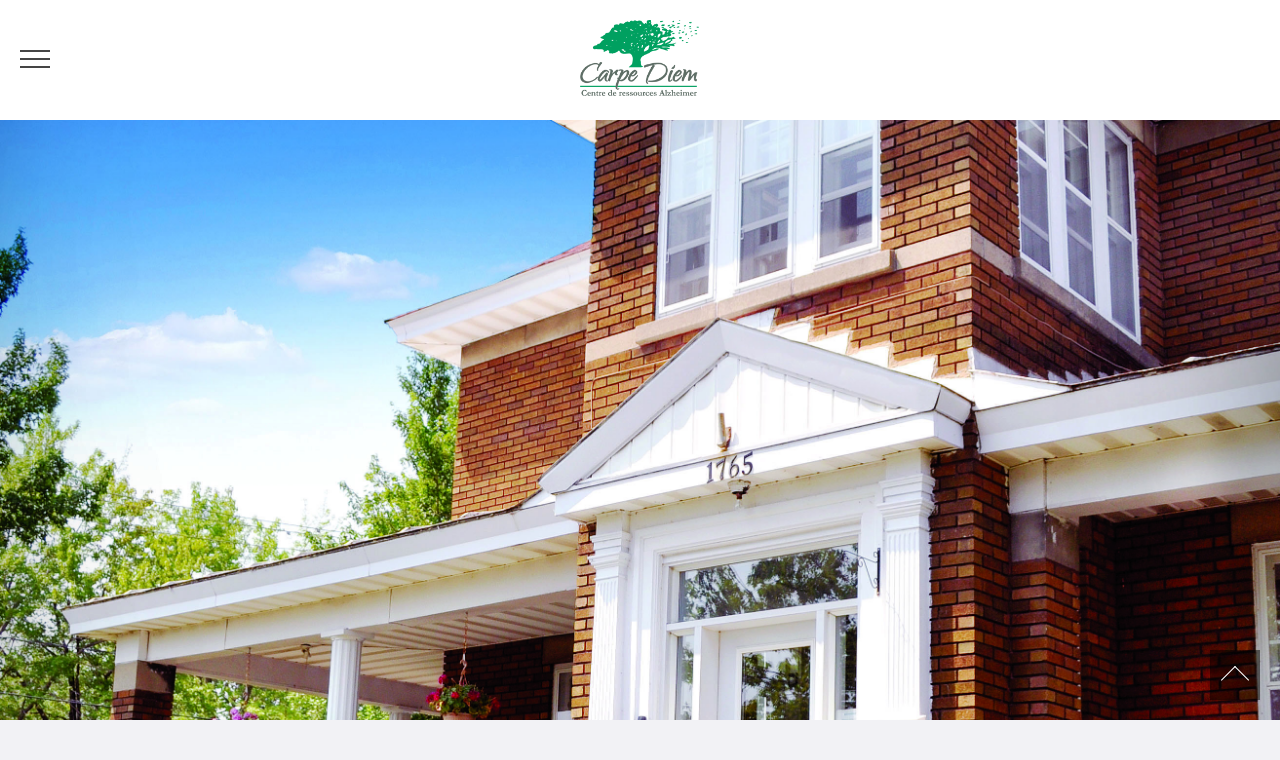

--- FILE ---
content_type: text/html; charset=UTF-8
request_url: https://alzheimercarpediem.com/faire-un-don/
body_size: 11689
content:
<!doctype html>
<html lang="fr-FR" class="no-js">
	<head>
		<meta charset="UTF-8">
		

		<link href="//www.google-analytics.com" rel="dns-prefetch">
        <link href="https://alzheimercarpediem.com/wp-content/themes/carpediem/img/icons/favicon.ico" rel="shortcut icon">
        <link href="https://alzheimercarpediem.com/wp-content/themes/carpediem/img/icons/touch.png" rel="apple-touch-icon-precomposed">

        		<!-- Go to www.addthis.com/dashboard to customize your tools --> <script type="text/javascript" src="//s7.addthis.com/js/300/addthis_widget.js#pubid=ra-59a57eb935ff901e"></script>
		
		<meta http-equiv="X-UA-Compatible" content="IE=edge,chrome=1">
		<meta name="viewport" content="width=device-width, initial-scale=1.0">
		<meta name="description" content="Faire de chaque instant, un présent.">

		<meta name='robots' content='index, follow, max-image-preview:large, max-snippet:-1, max-video-preview:-1' />
<script id="cookieyes" type="text/javascript" src="https://cdn-cookieyes.com/client_data/9cdc5ee65509e3feb3b47dd1/script.js"></script>
	<!-- This site is optimized with the Yoast SEO plugin v25.6 - https://yoast.com/wordpress/plugins/seo/ -->
	<title>Faire un don - Carpe Diem - Centre de ressources Alzheimer</title>
	<link rel="canonical" href="https://alzheimercarpediem.com/faire-un-don/" />
	<meta property="og:locale" content="fr_FR" />
	<meta property="og:type" content="article" />
	<meta property="og:title" content="Faire un don - Carpe Diem - Centre de ressources Alzheimer" />
	<meta property="og:url" content="https://alzheimercarpediem.com/faire-un-don/" />
	<meta property="og:site_name" content="Carpe Diem - Centre de ressources Alzheimer" />
	<meta property="article:publisher" content="https://www.facebook.com/CarpeDiem.Alzheimer/" />
	<meta property="article:modified_time" content="2022-01-25T18:58:50+00:00" />
	<meta property="og:image" content="https://alzheimercarpediem.com/wp-content/uploads/2019/10/Carpe-Diem-logo19.png" />
	<meta property="og:image:width" content="2418" />
	<meta property="og:image:height" content="1534" />
	<meta property="og:image:type" content="image/png" />
	<meta name="twitter:card" content="summary_large_image" />
	<script type="application/ld+json" class="yoast-schema-graph">{"@context":"https://schema.org","@graph":[{"@type":"WebPage","@id":"https://alzheimercarpediem.com/faire-un-don/","url":"https://alzheimercarpediem.com/faire-un-don/","name":"Faire un don - Carpe Diem - Centre de ressources Alzheimer","isPartOf":{"@id":"https://alzheimercarpediem.com/#website"},"datePublished":"2017-03-16T14:59:12+00:00","dateModified":"2022-01-25T18:58:50+00:00","breadcrumb":{"@id":"https://alzheimercarpediem.com/faire-un-don/#breadcrumb"},"inLanguage":"fr-FR","potentialAction":[{"@type":"ReadAction","target":["https://alzheimercarpediem.com/faire-un-don/"]}]},{"@type":"BreadcrumbList","@id":"https://alzheimercarpediem.com/faire-un-don/#breadcrumb","itemListElement":[{"@type":"ListItem","position":1,"name":"Home","item":"https://alzheimercarpediem.com/"},{"@type":"ListItem","position":2,"name":"Faire un don"}]},{"@type":"WebSite","@id":"https://alzheimercarpediem.com/#website","url":"https://alzheimercarpediem.com/","name":"Carpe Diem - Centre de ressources Alzheimer","description":"Faire de chaque instant, un présent.","publisher":{"@id":"https://alzheimercarpediem.com/#organization"},"potentialAction":[{"@type":"SearchAction","target":{"@type":"EntryPoint","urlTemplate":"https://alzheimercarpediem.com/?s={search_term_string}"},"query-input":{"@type":"PropertyValueSpecification","valueRequired":true,"valueName":"search_term_string"}}],"inLanguage":"fr-FR"},{"@type":"Organization","@id":"https://alzheimercarpediem.com/#organization","name":"Carpe Diem - Centre de ressources Alzheimer","url":"https://alzheimercarpediem.com/","logo":{"@type":"ImageObject","inLanguage":"fr-FR","@id":"https://alzheimercarpediem.com/#/schema/logo/image/","url":"https://alzheimercarpediem.com/wp-content/uploads/2018/04/logo-carpe-diem.jpg","contentUrl":"https://alzheimercarpediem.com/wp-content/uploads/2018/04/logo-carpe-diem.jpg","width":473,"height":320,"caption":"Carpe Diem - Centre de ressources Alzheimer"},"image":{"@id":"https://alzheimercarpediem.com/#/schema/logo/image/"},"sameAs":["https://www.facebook.com/CarpeDiem.Alzheimer/","https://www.youtube.com/channel/UClaCdMsxKMiQ94nnaVi1Hcw"]}]}</script>
	<!-- / Yoast SEO plugin. -->


<link rel='dns-prefetch' href='//cdnjs.cloudflare.com' />
<link rel='dns-prefetch' href='//maxcdn.bootstrapcdn.com' />
<script type="text/javascript">
/* <![CDATA[ */
window._wpemojiSettings = {"baseUrl":"https:\/\/s.w.org\/images\/core\/emoji\/15.0.3\/72x72\/","ext":".png","svgUrl":"https:\/\/s.w.org\/images\/core\/emoji\/15.0.3\/svg\/","svgExt":".svg","source":{"concatemoji":"https:\/\/alzheimercarpediem.com\/wp-includes\/js\/wp-emoji-release.min.js?ver=6.6.4"}};
/*! This file is auto-generated */
!function(i,n){var o,s,e;function c(e){try{var t={supportTests:e,timestamp:(new Date).valueOf()};sessionStorage.setItem(o,JSON.stringify(t))}catch(e){}}function p(e,t,n){e.clearRect(0,0,e.canvas.width,e.canvas.height),e.fillText(t,0,0);var t=new Uint32Array(e.getImageData(0,0,e.canvas.width,e.canvas.height).data),r=(e.clearRect(0,0,e.canvas.width,e.canvas.height),e.fillText(n,0,0),new Uint32Array(e.getImageData(0,0,e.canvas.width,e.canvas.height).data));return t.every(function(e,t){return e===r[t]})}function u(e,t,n){switch(t){case"flag":return n(e,"\ud83c\udff3\ufe0f\u200d\u26a7\ufe0f","\ud83c\udff3\ufe0f\u200b\u26a7\ufe0f")?!1:!n(e,"\ud83c\uddfa\ud83c\uddf3","\ud83c\uddfa\u200b\ud83c\uddf3")&&!n(e,"\ud83c\udff4\udb40\udc67\udb40\udc62\udb40\udc65\udb40\udc6e\udb40\udc67\udb40\udc7f","\ud83c\udff4\u200b\udb40\udc67\u200b\udb40\udc62\u200b\udb40\udc65\u200b\udb40\udc6e\u200b\udb40\udc67\u200b\udb40\udc7f");case"emoji":return!n(e,"\ud83d\udc26\u200d\u2b1b","\ud83d\udc26\u200b\u2b1b")}return!1}function f(e,t,n){var r="undefined"!=typeof WorkerGlobalScope&&self instanceof WorkerGlobalScope?new OffscreenCanvas(300,150):i.createElement("canvas"),a=r.getContext("2d",{willReadFrequently:!0}),o=(a.textBaseline="top",a.font="600 32px Arial",{});return e.forEach(function(e){o[e]=t(a,e,n)}),o}function t(e){var t=i.createElement("script");t.src=e,t.defer=!0,i.head.appendChild(t)}"undefined"!=typeof Promise&&(o="wpEmojiSettingsSupports",s=["flag","emoji"],n.supports={everything:!0,everythingExceptFlag:!0},e=new Promise(function(e){i.addEventListener("DOMContentLoaded",e,{once:!0})}),new Promise(function(t){var n=function(){try{var e=JSON.parse(sessionStorage.getItem(o));if("object"==typeof e&&"number"==typeof e.timestamp&&(new Date).valueOf()<e.timestamp+604800&&"object"==typeof e.supportTests)return e.supportTests}catch(e){}return null}();if(!n){if("undefined"!=typeof Worker&&"undefined"!=typeof OffscreenCanvas&&"undefined"!=typeof URL&&URL.createObjectURL&&"undefined"!=typeof Blob)try{var e="postMessage("+f.toString()+"("+[JSON.stringify(s),u.toString(),p.toString()].join(",")+"));",r=new Blob([e],{type:"text/javascript"}),a=new Worker(URL.createObjectURL(r),{name:"wpTestEmojiSupports"});return void(a.onmessage=function(e){c(n=e.data),a.terminate(),t(n)})}catch(e){}c(n=f(s,u,p))}t(n)}).then(function(e){for(var t in e)n.supports[t]=e[t],n.supports.everything=n.supports.everything&&n.supports[t],"flag"!==t&&(n.supports.everythingExceptFlag=n.supports.everythingExceptFlag&&n.supports[t]);n.supports.everythingExceptFlag=n.supports.everythingExceptFlag&&!n.supports.flag,n.DOMReady=!1,n.readyCallback=function(){n.DOMReady=!0}}).then(function(){return e}).then(function(){var e;n.supports.everything||(n.readyCallback(),(e=n.source||{}).concatemoji?t(e.concatemoji):e.wpemoji&&e.twemoji&&(t(e.twemoji),t(e.wpemoji)))}))}((window,document),window._wpemojiSettings);
/* ]]> */
</script>
<style id='wp-emoji-styles-inline-css' type='text/css'>

	img.wp-smiley, img.emoji {
		display: inline !important;
		border: none !important;
		box-shadow: none !important;
		height: 1em !important;
		width: 1em !important;
		margin: 0 0.07em !important;
		vertical-align: -0.1em !important;
		background: none !important;
		padding: 0 !important;
	}
</style>
<link rel='stylesheet' id='wp-block-library-css' href='https://alzheimercarpediem.com/wp-includes/css/dist/block-library/style.min.css?ver=6.6.4' media='all' />
<style id='classic-theme-styles-inline-css' type='text/css'>
/*! This file is auto-generated */
.wp-block-button__link{color:#fff;background-color:#32373c;border-radius:9999px;box-shadow:none;text-decoration:none;padding:calc(.667em + 2px) calc(1.333em + 2px);font-size:1.125em}.wp-block-file__button{background:#32373c;color:#fff;text-decoration:none}
</style>
<style id='global-styles-inline-css' type='text/css'>
:root{--wp--preset--aspect-ratio--square: 1;--wp--preset--aspect-ratio--4-3: 4/3;--wp--preset--aspect-ratio--3-4: 3/4;--wp--preset--aspect-ratio--3-2: 3/2;--wp--preset--aspect-ratio--2-3: 2/3;--wp--preset--aspect-ratio--16-9: 16/9;--wp--preset--aspect-ratio--9-16: 9/16;--wp--preset--color--black: #000000;--wp--preset--color--cyan-bluish-gray: #abb8c3;--wp--preset--color--white: #ffffff;--wp--preset--color--pale-pink: #f78da7;--wp--preset--color--vivid-red: #cf2e2e;--wp--preset--color--luminous-vivid-orange: #ff6900;--wp--preset--color--luminous-vivid-amber: #fcb900;--wp--preset--color--light-green-cyan: #7bdcb5;--wp--preset--color--vivid-green-cyan: #00d084;--wp--preset--color--pale-cyan-blue: #8ed1fc;--wp--preset--color--vivid-cyan-blue: #0693e3;--wp--preset--color--vivid-purple: #9b51e0;--wp--preset--gradient--vivid-cyan-blue-to-vivid-purple: linear-gradient(135deg,rgba(6,147,227,1) 0%,rgb(155,81,224) 100%);--wp--preset--gradient--light-green-cyan-to-vivid-green-cyan: linear-gradient(135deg,rgb(122,220,180) 0%,rgb(0,208,130) 100%);--wp--preset--gradient--luminous-vivid-amber-to-luminous-vivid-orange: linear-gradient(135deg,rgba(252,185,0,1) 0%,rgba(255,105,0,1) 100%);--wp--preset--gradient--luminous-vivid-orange-to-vivid-red: linear-gradient(135deg,rgba(255,105,0,1) 0%,rgb(207,46,46) 100%);--wp--preset--gradient--very-light-gray-to-cyan-bluish-gray: linear-gradient(135deg,rgb(238,238,238) 0%,rgb(169,184,195) 100%);--wp--preset--gradient--cool-to-warm-spectrum: linear-gradient(135deg,rgb(74,234,220) 0%,rgb(151,120,209) 20%,rgb(207,42,186) 40%,rgb(238,44,130) 60%,rgb(251,105,98) 80%,rgb(254,248,76) 100%);--wp--preset--gradient--blush-light-purple: linear-gradient(135deg,rgb(255,206,236) 0%,rgb(152,150,240) 100%);--wp--preset--gradient--blush-bordeaux: linear-gradient(135deg,rgb(254,205,165) 0%,rgb(254,45,45) 50%,rgb(107,0,62) 100%);--wp--preset--gradient--luminous-dusk: linear-gradient(135deg,rgb(255,203,112) 0%,rgb(199,81,192) 50%,rgb(65,88,208) 100%);--wp--preset--gradient--pale-ocean: linear-gradient(135deg,rgb(255,245,203) 0%,rgb(182,227,212) 50%,rgb(51,167,181) 100%);--wp--preset--gradient--electric-grass: linear-gradient(135deg,rgb(202,248,128) 0%,rgb(113,206,126) 100%);--wp--preset--gradient--midnight: linear-gradient(135deg,rgb(2,3,129) 0%,rgb(40,116,252) 100%);--wp--preset--font-size--small: 13px;--wp--preset--font-size--medium: 20px;--wp--preset--font-size--large: 36px;--wp--preset--font-size--x-large: 42px;--wp--preset--spacing--20: 0.44rem;--wp--preset--spacing--30: 0.67rem;--wp--preset--spacing--40: 1rem;--wp--preset--spacing--50: 1.5rem;--wp--preset--spacing--60: 2.25rem;--wp--preset--spacing--70: 3.38rem;--wp--preset--spacing--80: 5.06rem;--wp--preset--shadow--natural: 6px 6px 9px rgba(0, 0, 0, 0.2);--wp--preset--shadow--deep: 12px 12px 50px rgba(0, 0, 0, 0.4);--wp--preset--shadow--sharp: 6px 6px 0px rgba(0, 0, 0, 0.2);--wp--preset--shadow--outlined: 6px 6px 0px -3px rgba(255, 255, 255, 1), 6px 6px rgba(0, 0, 0, 1);--wp--preset--shadow--crisp: 6px 6px 0px rgba(0, 0, 0, 1);}:where(.is-layout-flex){gap: 0.5em;}:where(.is-layout-grid){gap: 0.5em;}body .is-layout-flex{display: flex;}.is-layout-flex{flex-wrap: wrap;align-items: center;}.is-layout-flex > :is(*, div){margin: 0;}body .is-layout-grid{display: grid;}.is-layout-grid > :is(*, div){margin: 0;}:where(.wp-block-columns.is-layout-flex){gap: 2em;}:where(.wp-block-columns.is-layout-grid){gap: 2em;}:where(.wp-block-post-template.is-layout-flex){gap: 1.25em;}:where(.wp-block-post-template.is-layout-grid){gap: 1.25em;}.has-black-color{color: var(--wp--preset--color--black) !important;}.has-cyan-bluish-gray-color{color: var(--wp--preset--color--cyan-bluish-gray) !important;}.has-white-color{color: var(--wp--preset--color--white) !important;}.has-pale-pink-color{color: var(--wp--preset--color--pale-pink) !important;}.has-vivid-red-color{color: var(--wp--preset--color--vivid-red) !important;}.has-luminous-vivid-orange-color{color: var(--wp--preset--color--luminous-vivid-orange) !important;}.has-luminous-vivid-amber-color{color: var(--wp--preset--color--luminous-vivid-amber) !important;}.has-light-green-cyan-color{color: var(--wp--preset--color--light-green-cyan) !important;}.has-vivid-green-cyan-color{color: var(--wp--preset--color--vivid-green-cyan) !important;}.has-pale-cyan-blue-color{color: var(--wp--preset--color--pale-cyan-blue) !important;}.has-vivid-cyan-blue-color{color: var(--wp--preset--color--vivid-cyan-blue) !important;}.has-vivid-purple-color{color: var(--wp--preset--color--vivid-purple) !important;}.has-black-background-color{background-color: var(--wp--preset--color--black) !important;}.has-cyan-bluish-gray-background-color{background-color: var(--wp--preset--color--cyan-bluish-gray) !important;}.has-white-background-color{background-color: var(--wp--preset--color--white) !important;}.has-pale-pink-background-color{background-color: var(--wp--preset--color--pale-pink) !important;}.has-vivid-red-background-color{background-color: var(--wp--preset--color--vivid-red) !important;}.has-luminous-vivid-orange-background-color{background-color: var(--wp--preset--color--luminous-vivid-orange) !important;}.has-luminous-vivid-amber-background-color{background-color: var(--wp--preset--color--luminous-vivid-amber) !important;}.has-light-green-cyan-background-color{background-color: var(--wp--preset--color--light-green-cyan) !important;}.has-vivid-green-cyan-background-color{background-color: var(--wp--preset--color--vivid-green-cyan) !important;}.has-pale-cyan-blue-background-color{background-color: var(--wp--preset--color--pale-cyan-blue) !important;}.has-vivid-cyan-blue-background-color{background-color: var(--wp--preset--color--vivid-cyan-blue) !important;}.has-vivid-purple-background-color{background-color: var(--wp--preset--color--vivid-purple) !important;}.has-black-border-color{border-color: var(--wp--preset--color--black) !important;}.has-cyan-bluish-gray-border-color{border-color: var(--wp--preset--color--cyan-bluish-gray) !important;}.has-white-border-color{border-color: var(--wp--preset--color--white) !important;}.has-pale-pink-border-color{border-color: var(--wp--preset--color--pale-pink) !important;}.has-vivid-red-border-color{border-color: var(--wp--preset--color--vivid-red) !important;}.has-luminous-vivid-orange-border-color{border-color: var(--wp--preset--color--luminous-vivid-orange) !important;}.has-luminous-vivid-amber-border-color{border-color: var(--wp--preset--color--luminous-vivid-amber) !important;}.has-light-green-cyan-border-color{border-color: var(--wp--preset--color--light-green-cyan) !important;}.has-vivid-green-cyan-border-color{border-color: var(--wp--preset--color--vivid-green-cyan) !important;}.has-pale-cyan-blue-border-color{border-color: var(--wp--preset--color--pale-cyan-blue) !important;}.has-vivid-cyan-blue-border-color{border-color: var(--wp--preset--color--vivid-cyan-blue) !important;}.has-vivid-purple-border-color{border-color: var(--wp--preset--color--vivid-purple) !important;}.has-vivid-cyan-blue-to-vivid-purple-gradient-background{background: var(--wp--preset--gradient--vivid-cyan-blue-to-vivid-purple) !important;}.has-light-green-cyan-to-vivid-green-cyan-gradient-background{background: var(--wp--preset--gradient--light-green-cyan-to-vivid-green-cyan) !important;}.has-luminous-vivid-amber-to-luminous-vivid-orange-gradient-background{background: var(--wp--preset--gradient--luminous-vivid-amber-to-luminous-vivid-orange) !important;}.has-luminous-vivid-orange-to-vivid-red-gradient-background{background: var(--wp--preset--gradient--luminous-vivid-orange-to-vivid-red) !important;}.has-very-light-gray-to-cyan-bluish-gray-gradient-background{background: var(--wp--preset--gradient--very-light-gray-to-cyan-bluish-gray) !important;}.has-cool-to-warm-spectrum-gradient-background{background: var(--wp--preset--gradient--cool-to-warm-spectrum) !important;}.has-blush-light-purple-gradient-background{background: var(--wp--preset--gradient--blush-light-purple) !important;}.has-blush-bordeaux-gradient-background{background: var(--wp--preset--gradient--blush-bordeaux) !important;}.has-luminous-dusk-gradient-background{background: var(--wp--preset--gradient--luminous-dusk) !important;}.has-pale-ocean-gradient-background{background: var(--wp--preset--gradient--pale-ocean) !important;}.has-electric-grass-gradient-background{background: var(--wp--preset--gradient--electric-grass) !important;}.has-midnight-gradient-background{background: var(--wp--preset--gradient--midnight) !important;}.has-small-font-size{font-size: var(--wp--preset--font-size--small) !important;}.has-medium-font-size{font-size: var(--wp--preset--font-size--medium) !important;}.has-large-font-size{font-size: var(--wp--preset--font-size--large) !important;}.has-x-large-font-size{font-size: var(--wp--preset--font-size--x-large) !important;}
:where(.wp-block-post-template.is-layout-flex){gap: 1.25em;}:where(.wp-block-post-template.is-layout-grid){gap: 1.25em;}
:where(.wp-block-columns.is-layout-flex){gap: 2em;}:where(.wp-block-columns.is-layout-grid){gap: 2em;}
:root :where(.wp-block-pullquote){font-size: 1.5em;line-height: 1.6;}
</style>
<link rel='stylesheet' id='fontawesome-css' href='//maxcdn.bootstrapcdn.com/font-awesome/4.4.0/css/font-awesome.min.css?ver=6.6.4' media='all' />
<link rel='stylesheet' id='bootstrap-css' href='https://alzheimercarpediem.com/wp-content/themes/carpediem/assets/css/bootstrap/theme/flat.css?ver=6.6.4' media='all' />
<link rel='stylesheet' id='clndr-css' href='https://alzheimercarpediem.com/wp-content/themes/carpediem/assets/vendors/clndr/css/clndr.css?ver=6.6.4' media='all' />
<link rel='stylesheet' id='owl-css' href='https://alzheimercarpediem.com/wp-content/themes/carpediem/assets/vendors/owl/assets/owl.carousel.css?ver=6.6.4' media='all' />
<link rel='stylesheet' id='swal-css' href='https://alzheimercarpediem.com/wp-content/themes/carpediem/assets/vendors/swal/sweetalert.css?ver=6.6.4' media='all' />
<link rel='stylesheet' id='frontcore-style-css' href='https://alzheimercarpediem.com/wp-content/themes/carpediem/style.css?ver=6.6.4' media='all' />
<link rel='stylesheet' id='frontcore-css' href='https://alzheimercarpediem.com/wp-content/themes/carpediem/assets/css/frontcore.css?ver=6.6.4' media='all' />
<link rel='stylesheet' id='wpelements-css' href='https://alzheimercarpediem.com/wp-content/themes/carpediem/assets/css/wpelements.css?ver=6.6.4' media='all' />
<script type="text/javascript" src="//cdnjs.cloudflare.com/ajax/libs/jquery/2.1.4/jquery.min.js?ver=6.6.4" id="jquery-js"></script>
<link rel="https://api.w.org/" href="https://alzheimercarpediem.com/wp-json/" /><link rel="alternate" title="JSON" type="application/json" href="https://alzheimercarpediem.com/wp-json/wp/v2/pages/46" /><link rel="alternate" title="oEmbed (JSON)" type="application/json+oembed" href="https://alzheimercarpediem.com/wp-json/oembed/1.0/embed?url=https%3A%2F%2Falzheimercarpediem.com%2Ffaire-un-don%2F" />
<link rel="alternate" title="oEmbed (XML)" type="text/xml+oembed" href="https://alzheimercarpediem.com/wp-json/oembed/1.0/embed?url=https%3A%2F%2Falzheimercarpediem.com%2Ffaire-un-don%2F&#038;format=xml" />
<script type="text/javascript">!function(e,t){(e=t.createElement("script")).src="https://cdn.convertbox.com/convertbox/js/embed.js",e.id="app-convertbox-script",e.async=true,e.dataset.uuid="8e2ce998-56ea-455a-be92-c6ef6d35d25b",document.getElementsByTagName("head")[0].appendChild(e)}(window,document);</script>
<script>var cb_wp=cb_wp || {};cb_wp.is_user_logged_in=false;cb_wp.post_data={"id":46,"tags":[],"post_type":"page","cats":[]};</script><script id="mcjs">!function(c,h,i,m,p){m=c.createElement(h),p=c.getElementsByTagName(h)[0],m.async=1,m.src=i,p.parentNode.insertBefore(m,p)}(document,"script","https://chimpstatic.com/mcjs-connected/js/users/8aba2e2e350c744d9dd9b59db/85d954ef13e5d24416ca62e8a.js");</script><link rel="icon" href="https://alzheimercarpediem.com/wp-content/uploads/2020/06/favicon-site-web-120x120.png" sizes="32x32" />
<link rel="icon" href="https://alzheimercarpediem.com/wp-content/uploads/2020/06/favicon-site-web-250x250.png" sizes="192x192" />
<link rel="apple-touch-icon" href="https://alzheimercarpediem.com/wp-content/uploads/2020/06/favicon-site-web-250x250.png" />
<meta name="msapplication-TileImage" content="https://alzheimercarpediem.com/wp-content/uploads/2020/06/favicon-site-web.png" />
		<style type="text/css" id="wp-custom-css">
			.livre{
	background-color: #fff;
}
.couverture-livre{
	padding-left: 100px;
    margin-bottom: 10px;
	margin-top:25px;

}
section.lien-livre:hover{
	-webkit-box-shadow: 0px 0px 28px -2px rgba(158, 158, 158, 1);
    -moz-box-shadow: 0px 0px 28px -2px rgba(158, 158, 158, 1);
    box-shadow: 0px 0px 28px -2px rgba(158, 158, 158, 1);

}
.page-id-1811 #wrapper header{
	display:none;
}		</style>
		
	</head>
	<body class="page-template-default page page-id-46">
		<div id="searchOverlay">
			<a href="">
				<span></span>
				<span></span>
			</a>
			<form name="search" id="search" method="GET" action="/recherche/" autocomplete="off">
				<p>Rechercher sur le site :</p>
				<input type="text" name="keyword" placeholder="Mot-clé">
			</form>
		</div>
		
		<div id="donOverlay">
			<a class="close" href="">
				<span></span>
				<span></span>
			</a>
			<div>
				<h2 class="title1">Faire un don</h2>
				<p>Il est possible d’effectuer un don en ligne en cliquant sur le bouton « <a href="https://www.jedonneenligne.org/fmcd/index.php" target="_blank">Je donne en ligne</a> ». </p><p>Vous pouvez toujours faire un don par la poste en imprimant le <a href="/wp-content/uploads/2017/06/Formulaire-Don-sur-Site-Fondation.pdf" target="_blank">formulaire de don</a> ou en communiquant avec nous au <a href="telephone:819 376-7063">819 376-7063</a>. </p>
				<a class="greenBtn mr-20" href="https://www.jedonneenligne.org/fmcd/index.php" target="_blank">Je donne en ligne</a>
				<a class="greenBtn" href="/wp-content/uploads/2017/06/Formulaire-Don-sur-Site-Fondation.pdf" target="_blank">Formulaire de don</a>
			</div>
		</div>
		<div id="overlay"></div>
		<section id="top">
			<a href="" id="mobileTrigger">
				<strong>MENU</strong>
				<div>
					<span></span>
					<span></span>
					<span></span>
				</div>
			</a>
			<a href="/" id="logo"><img src="https://alzheimercarpediem.com/wp-content/themes/carpediem/assets/images/logo.png" alt="Logo CarpeDiem" title="Carpe Diem" /></a>
			<nav id="social">
				<a href="https://www.facebook.com/CarpeDiem.Alzheimer/?fref=ts" target="blank"><i class="fa fa-facebook"></i></a>
				<a href="https://www.youtube.com/channel/UClaCdMsxKMiQ94nnaVi1Hcw" target="_blank"><i class="fa fa-youtube"></i></a>
				<a href="" id="showSearch"><i class="fa fa-search"></i></a>
							</nav>
			<ul id="mainMenu" class="menu"><li id="menu-item-268" class="menu-item menu-item-type-custom menu-item-object-custom menu-item-has-children menu-item-268"><a href="#">La Maison Carpe Diem</a>
<ul class="sub-menu">
	<li id="menu-item-269" class="menu-item menu-item-type-post_type menu-item-object-page menu-item-269"><a href="https://alzheimercarpediem.com/la-maison-carpe-diem/a-propos-de-nous/">À propos de nous</a></li>
	<li id="menu-item-270" class="menu-item menu-item-type-post_type menu-item-object-page menu-item-270"><a href="https://alzheimercarpediem.com/la-maison-carpe-diem/services-offerts/">Services offerts</a></li>
	<li id="menu-item-3289" class="menu-item menu-item-type-post_type menu-item-object-page menu-item-3289"><a href="https://alzheimercarpediem.com/la-maison-carpe-diem/emploi-carpe-diem/">Emploi</a></li>
</ul>
</li>
<li id="menu-item-271" class="menu-item menu-item-type-custom menu-item-object-custom menu-item-has-children menu-item-271"><a href="#">L&rsquo;approche Carpe Diem</a>
<ul class="sub-menu">
	<li id="menu-item-272" class="menu-item menu-item-type-post_type menu-item-object-page menu-item-272"><a href="https://alzheimercarpediem.com/lapproche-carpe-diem/lapproche-carpe-diem/">L’approche Carpe Diem</a></li>
	<li id="menu-item-273" class="menu-item menu-item-type-post_type menu-item-object-page menu-item-273"><a href="https://alzheimercarpediem.com/lapproche-carpe-diem/formations-et-conferences/">Formations et conférences</a></li>
	<li id="menu-item-275" class="menu-item menu-item-type-post_type menu-item-object-page menu-item-275"><a href="https://alzheimercarpediem.com/lapproche-carpe-diem/impliquez-vous/">Impliquez-vous</a></li>
</ul>
</li>
<li id="menu-item-276" class="menu-item menu-item-type-post_type menu-item-object-page menu-item-276"><a href="https://alzheimercarpediem.com/la-maladie-dalzheimer/">La maladie d’Alzheimer</a></li>
<li id="menu-item-277" class="menu-item menu-item-type-post_type menu-item-object-page menu-item-277"><a href="https://alzheimercarpediem.com/la-fondation-maison-carpe-diem/">Fondation Maison Carpe Diem</a></li>
<li id="menu-item-1340" class="menu-item menu-item-type-custom menu-item-object-custom menu-item-1340"><a href="/videos">Vidéos</a></li>
<li id="menu-item-279" class="menu-item menu-item-type-custom menu-item-object-custom menu-item-279"><a href="/calendrier">Calendrier</a></li>
<li id="menu-item-280" class="menu-item menu-item-type-post_type menu-item-object-page menu-item-280"><a href="https://alzheimercarpediem.com/dvd-en-vente/">DVD en vente</a></li>
</ul>		</section>
		<nav id="leftSideNav">
			<a href="" id="close"></a>
			<div>
				<ul id="mobileMenu" class="menu"><li class="menu-item menu-item-type-custom menu-item-object-custom menu-item-has-children menu-item-268"><a href="#">La Maison Carpe Diem</a>
<ul class="sub-menu">
	<li class="menu-item menu-item-type-post_type menu-item-object-page menu-item-269"><a href="https://alzheimercarpediem.com/la-maison-carpe-diem/a-propos-de-nous/">À propos de nous</a></li>
	<li class="menu-item menu-item-type-post_type menu-item-object-page menu-item-270"><a href="https://alzheimercarpediem.com/la-maison-carpe-diem/services-offerts/">Services offerts</a></li>
	<li class="menu-item menu-item-type-post_type menu-item-object-page menu-item-3289"><a href="https://alzheimercarpediem.com/la-maison-carpe-diem/emploi-carpe-diem/">Emploi</a></li>
</ul>
</li>
<li class="menu-item menu-item-type-custom menu-item-object-custom menu-item-has-children menu-item-271"><a href="#">L&rsquo;approche Carpe Diem</a>
<ul class="sub-menu">
	<li class="menu-item menu-item-type-post_type menu-item-object-page menu-item-272"><a href="https://alzheimercarpediem.com/lapproche-carpe-diem/lapproche-carpe-diem/">L’approche Carpe Diem</a></li>
	<li class="menu-item menu-item-type-post_type menu-item-object-page menu-item-273"><a href="https://alzheimercarpediem.com/lapproche-carpe-diem/formations-et-conferences/">Formations et conférences</a></li>
	<li class="menu-item menu-item-type-post_type menu-item-object-page menu-item-275"><a href="https://alzheimercarpediem.com/lapproche-carpe-diem/impliquez-vous/">Impliquez-vous</a></li>
</ul>
</li>
<li class="menu-item menu-item-type-post_type menu-item-object-page menu-item-276"><a href="https://alzheimercarpediem.com/la-maladie-dalzheimer/">La maladie d’Alzheimer</a></li>
<li class="menu-item menu-item-type-post_type menu-item-object-page menu-item-277"><a href="https://alzheimercarpediem.com/la-fondation-maison-carpe-diem/">Fondation Maison Carpe Diem</a></li>
<li class="menu-item menu-item-type-custom menu-item-object-custom menu-item-1340"><a href="/videos">Vidéos</a></li>
<li class="menu-item menu-item-type-custom menu-item-object-custom menu-item-279"><a href="/calendrier">Calendrier</a></li>
<li class="menu-item menu-item-type-post_type menu-item-object-page menu-item-280"><a href="https://alzheimercarpediem.com/dvd-en-vente/">DVD en vente</a></li>
</ul>				<ul id="secondaryMenu" class="menu"><li id="menu-item-55" class="menu-item menu-item-type-post_type menu-item-object-page menu-item-55"><a href="https://alzheimercarpediem.com/nous-joindre/">Nous joindre</a></li>
<li id="menu-item-177" class="menu-item menu-item-type-custom menu-item-object-custom menu-item-177"><a href="https://www.jedonneenligne.org/fmcd">Faire un don</a></li>
<li id="menu-item-2890" class="menu-item menu-item-type-post_type menu-item-object-page menu-item-2890"><a href="https://alzheimercarpediem.com/medias/">Revue de presse</a></li>
<li id="menu-item-53" class="menu-item menu-item-type-post_type menu-item-object-page menu-item-53"><a href="https://alzheimercarpediem.com/dvd-en-vente/">DVD en vente</a></li>
<li id="menu-item-196" class="menu-item menu-item-type-custom menu-item-object-custom menu-item-196"><a href="#">Infolettre</a></li>
</ul>			</div>
		</nav>
		<div id="wrapper">

	<header style="background-image:url(https://alzheimercarpediem.com/wp-content/uploads/2017/03/C1BrochureB-1.jpg);">

        	</header>
		<div class="container-fluid">
		<div class="row">
			<div class="col-md-12">
				<div class="breadcrumbs" typeof="BreadcrumbList" vocab="https://schema.org/">
				    <span property="itemListElement" typeof="ListItem"><a property="item" typeof="WebPage" title="Go to Carpe Diem - Centre de ressources Alzheimer." href="https://alzheimercarpediem.com" class="home"><span property="name">Accueil</span></a><meta property="position" content="1"></span>/<span property="itemListElement" typeof="ListItem"><span property="name">Faire un don</span><meta property="position" content="2"></span>				</div>
				<h1 class="title1">Faire un don</h1>
			</div>
		</div>
	</div>
		<div class="container-fluid white_bg">
	<div class="row">
		<!-- section -->
		<div class="col-md-12 box mtb-50 p-50">

						<p>Il est possible d’effectuer un don en ligne en cliquant sur le bouton « <a href="https://www.jedonneenligne.org/fmcd" target="_blank" rel="noopener">Je donne en ligne</a> ».</p>
<p>Vous pouvez toujours faire un don par la poste en imprimant le <a href="/wp-content/uploads/2017/06/Formulaire-Don-sur-Site-Fondation.pdf" target="_blank" rel="noopener">formulaire de don</a> ou en communiquant avec nous au <a href="819 376-7063">819 376-7063</a>.</p>
<p>&nbsp;</p>
<p><a class="greenBtn mr-20" href="https://www.jedonneenligne.org/fmcd" target="_blank" rel="noopener">Je donne en ligne</a> <a class="greenBtn" href="/wp-content/uploads/2017/06/Formulaire-Don-sur-Site-Fondation.pdf" target="_blank" rel="noopener">Formulaire de don</a></p>
					</div>
		<!-- /section -->
	</div>
</div>	
			<footer>
				<div class="container-fluid">
					<div class="row">
						<div class="col-md-3">
							<h3>Nous joindre</h3>
							<p>
								<span>Carpe Diem – Centre de ressources Alzheimer</span>
								1765, boul. Saint-Louis<br>
								Trois-Rivières, QC<br>
								G8Z 2N7<br>
							</p>
							<p>
								<span>Secrétariat - Lundi au vendredi - 8h30 à 16h30</span>
								1765, boul. Saint-Louis<br>
								Trois-Rivières, QC<br>
								G8Z 2N7<br>
							</p>
							<p>
								<span class="fontfamily">
									Tél. : <a href="telephone:819 376-7063">819 376-7063</a><br>
									Téléc. : 819 376-3538
								</span>
							</p>
							<a href="/cdn-cgi/l/email-protection#c3aaada5ac83a0a2b1b3a6a7aaa6aeedb2b6a6a1a6a0"><span class="__cf_email__" data-cfemail="c5acaba3aa85a6a4b7b5a0a1aca0a8ebb4b0a0a7a0a6">[email&#160;protected]</span></a>
						</div>
						<div class="col-md-9 col-lg-7">
							<div class="row">
								<div class="col-md-12 hidden-xs hidden-sm">
									<div id="footerMenu" class="clear-after"><ul>
<li class="page_item page-item-75"><a href="https://alzheimercarpediem.com/actualites/">Actualités</a></li>
<li class="page_item page-item-48"><a href="https://alzheimercarpediem.com/dvd-en-vente/">DVD en vente</a></li>
<li class="page_item page-item-46 current_page_item"><a href="https://alzheimercarpediem.com/faire-un-don/" aria-current="page">Faire un don</a></li>
<li class="page_item page-item-50"><a href="https://alzheimercarpediem.com/infolettre/">Infolettre</a></li>
<li class="page_item page-item-16 page_item_has_children"><a href="https://alzheimercarpediem.com/lapproche-carpe-diem/">L&rsquo;approche Carpe Diem</a>
<ul class='children'>
	<li class="page_item page-item-20"><a href="https://alzheimercarpediem.com/lapproche-carpe-diem/formations-et-conferences/">Formations et conférences</a></li>
	<li class="page_item page-item-24"><a href="https://alzheimercarpediem.com/lapproche-carpe-diem/impliquez-vous/">Impliquez-vous</a></li>
	<li class="page_item page-item-18"><a href="https://alzheimercarpediem.com/lapproche-carpe-diem/lapproche-carpe-diem/">L&rsquo;approche Carpe Diem</a></li>
</ul>
</li>
<li class="page_item page-item-28"><a href="https://alzheimercarpediem.com/la-fondation-maison-carpe-diem/">La Fondation Maison Carpe Diem</a></li>
<li class="page_item page-item-10 page_item_has_children"><a href="https://alzheimercarpediem.com/la-maison-carpe-diem/">La Maison Carpe Diem</a>
<ul class='children'>
	<li class="page_item page-item-12"><a href="https://alzheimercarpediem.com/la-maison-carpe-diem/a-propos-de-nous/">À propos de nous</a></li>
	<li class="page_item page-item-1948"><a href="https://alzheimercarpediem.com/la-maison-carpe-diem/emploi-carpe-diem/">Emploi</a></li>
	<li class="page_item page-item-14"><a href="https://alzheimercarpediem.com/la-maison-carpe-diem/services-offerts/">Services offerts</a></li>
</ul>
</li>
<li class="page_item page-item-26"><a href="https://alzheimercarpediem.com/la-maladie-dalzheimer/">La maladie d&rsquo;Alzheimer</a></li>
<li class="page_item page-item-1811"><a href="https://alzheimercarpediem.com/livre-carpe-diem/">Livre Carpe Diem</a></li>
<li class="page_item page-item-44"><a href="https://alzheimercarpediem.com/nous-joindre/">Nous joindre</a></li>
<li class="page_item page-item-3501"><a href="https://alzheimercarpediem.com/politique-de-protection-de-la-vie-privee/">Politique de protection de la vie privée</a></li>
<li class="page_item page-item-3491"><a href="https://alzheimercarpediem.com/politique-cookies/">Politique en matière de cookies</a></li>
<li class="page_item page-item-155"><a href="https://alzheimercarpediem.com/rechercher/">Rechercher</a></li>
<li class="page_item page-item-30"><a href="https://alzheimercarpediem.com/medias/">Revue de presse</a></li>
</ul></div>
								</div>
								<div class="col-md-8 mt30Mobile">
									<h3>S'inscrire à l'infolettre</h3>
									<p>Recevez les dernières nouvelles et actualités de Carpe Diem.</p>
								<!--<a href="" class="btnGreen hidden-md hidden-lg newsletterTrigger">S'inscrire</a>-->
									<a href="" class="btnGreen newsletterTrigger">S'inscrire</a>
								<!--<form action="" name="newsletter" method="GET" class="hidden-xs hidden-sm">
									<input type="email" name="email" placeholder="Courriel" required="required" />
										<input type="submit" name="subscribe" value="S'inscrire" />
									</form> -->

								
								</div>
								<div class="col-md-4 mt30Mobile">
									<a href="https://agendrix.com/fr" target="_blank"><img src="https://alzheimercarpediem.com/wp-content/uploads/2019/11/Agendrix_signature_2000_px_RGB.png"></a>

								
								</div>
							</div>
						</div>
					</div>
					<!--<a href="" class="btn-left-icon"><div style="background-image: url(/images/pictos/don_blanc.svg)"></div><span>Fondation</span>Je donne</a>-->
				</div>
				<div id="copyrights">
					<div class="container-fluid">
						<div class="row">
							<div class="col-md-12 clear-after">
								<p class="pull-left">© Maison Carpe Diem, Centre de ressources Alzheimer. 2017.</p>
								<nav class="pull-right">
									<a href="https://www.facebook.com/CarpeDiem.Alzheimer/?fref=ts" target="blank"><i class="fa fa-facebook"></i></a>
									<a href="https://www.youtube.com/channel/UClaCdMsxKMiQ94nnaVi1Hcw" target="_blank"><i class="fa fa-youtube"></i></a>
								</nav>
							</div>
						</div>
					</div>
				</div>
			</footer>
		</div>
		<div id="newsletterOverlay">
			<a class="close" href="">
				<span></span>
				<span></span>
			</a>
			<form action="https://alzheimercarpediem.com/wp-content/themes/carpediem/lib/mailchimp.php" method="POST" id="mc-subscribe-form" name="mc-subscribe-form">
				<h2 class="title1">S'inscrire à l'infolettre</h2>
				<p class="mb-80">Recevez les dernières nouvelles et actualités de Carpe Diem</p>
				<input type="text" id="mc-nom" name="nom" placeholder="Nom" required="required">
				<input type="text" id="mc-prenom" name="prenom" placeholder="Prénom" required="required">
				<input type="email" id="mc-courriel" name="courriel" placeholder="Courriel" required="required">
				<input class="greenBtn mt-30 mb-100" type="submit" name="send" value="S'inscrire">
			</form>
		</div>
		<div id="scrolltop">
			<span></span>
		</div>
		<script data-cfasync="false" src="/cdn-cgi/scripts/5c5dd728/cloudflare-static/email-decode.min.js"></script><script type="text/javascript" src="//maxcdn.bootstrapcdn.com/bootstrap/3.3.5/js/bootstrap.min.js?ver=6.6.4" id="bootstrap-js"></script>
<script type="text/javascript" src="https://alzheimercarpediem.com/wp-content/themes/carpediem/assets/vendors/underscorejs/underscore-min.js?ver=6.6.4" id="underscorejs-js"></script>
<script type="text/javascript" src="https://alzheimercarpediem.com/wp-includes/js/dist/vendor/moment.min.js?ver=2.29.4" id="moment-js"></script>
<script type="text/javascript" id="moment-js-after">
/* <![CDATA[ */
moment.updateLocale( 'fr_FR', {"months":["janvier","f\u00e9vrier","mars","avril","mai","juin","juillet","ao\u00fbt","septembre","octobre","novembre","d\u00e9cembre"],"monthsShort":["Jan","F\u00e9v","Mar","Avr","Mai","Juin","Juil","Ao\u00fbt","Sep","Oct","Nov","D\u00e9c"],"weekdays":["dimanche","lundi","mardi","mercredi","jeudi","vendredi","samedi"],"weekdaysShort":["dim","lun","mar","mer","jeu","ven","sam"],"week":{"dow":1},"longDateFormat":{"LT":"G \\h i \\m\\i\\n","LTS":null,"L":null,"LL":"j F Y","LLL":"d F Y G\\hi","LLLL":null}} );
/* ]]> */
</script>
<script type="text/javascript" src="https://alzheimercarpediem.com/wp-content/themes/carpediem/assets/vendors/clndr/clndr.js?ver=6.6.4" id="clndr-js"></script>
<script type="text/javascript" src="https://alzheimercarpediem.com/wp-content/themes/carpediem/assets/vendors/owl/owl.carousel.js?ver=6.6.4" id="owl-js"></script>
<script type="text/javascript" src="https://alzheimercarpediem.com/wp-content/themes/carpediem/assets/vendors/swal/sweetalert.min.js?ver=6.6.4" id="swal-js"></script>
<script type="text/javascript" src="https://alzheimercarpediem.com/wp-content/themes/carpediem/assets/js/frontcore.js?ver=6.6.4" id="fcscripts-js"></script>
<script type="text/javascript" src="https://alzheimercarpediem.com/wp-content/themes/carpediem/assets/js/btn.js?ver=6.6.4" id="btntoggle-js"></script>
		<script type="text/javascript">
			//Mail chimp API request
			$('document').ready(function(){
				  /* MailChimp API */
				$('#mc-subscribe-form').submit(function(e){
				    //prevent the form from submitting via the browser redirect
				    e.preventDefault();
				   

				    //grab attributes and values out of the form
				    var $email = $('#mc-courriel');
				    var $firstname = $('#mc-prenom');
				    var $lastname = $('#mc-nom');

				    var data = {email: $email.val(),firstname: $firstname.val(),lastname: $lastname.val(),};
				    var endpoint = $(this).attr('action');

				    //var lang = $('#lang').val();
				    if($('#courriel:valid')){
				    	swal({   
				    		title: "Confirmation de votre inscription", 
				    		text: "J'accepte de recevoir des messages de Carpe Diem concernant des nouvelles, des promotions et de l'information relative aux événements ou aux activités et de nouveaux articles de blogue.",   
				    		type: "warning", 
				    		confirmButtonColor: "#DD6B55",
							confirmButtonText: "Confirmer",
							showCancelButton: true,
							cancelButtonText: "Annuler",
							closeOnConfirm: false,
				    	},
				    	function(){
							$.ajax({
						      method: 'POST',
						      dataType: "json",
						      url: endpoint,
						      data: data
						    }).success(function(data){
						      if(data.new_subscriber == 'true'){
						        swal({   title: "Confirmation",   text: "Un courriel de confirmation vous a été envoyé.",   type: "success",   confirmButtonText: "Ok" });
						        	//createCookie('mailchimp', email, 365 );
						        	$email.val("");
						        	$firstname.val("");
						        	$lastname.val("");
						        	//$('#newsletterOverlay').removeClass('open');
						      } else if (data.status == 'subscribed') {
						        swal({   title: "Merci mais ce courriel est déjà inscrit", text: "Ce courriel est déjà inscrit dans notre liste d'envoi",   type: "error", confirmButtonText: "Ok" });
						        	$email.val("");
						        	$firstname.val("");
						        	$lastname.val("");
						        	//$('#newsletterOverlay').removeClass('open');
						      } else if (data.status == 'pending') {
						        swal({   title: "Ce courriel est en attente d'approbation", text: "SVP vérifiez votre courriel et confirmez votre inscription",   type: "error", confirmButtonText: "Ok" });
						        	$email.val("");
						        	$firstname.val("");
						        	$lastname.val("");
						        	//$('#newsletterOverlay').removeClass('open');
						      } else {
						      	swal({   title: "Oups. Un problème est survenu avec votre courriel", text: "",   type: "error", confirmButtonText: "Ok" });
						      }
						    }).error(function(){
						      swal({   title: "Oups. Un problème est survenu", text: "",   type: "error", confirmButtonText: "Ok" });
						    });
		  				});
				    }
				}); 
			});
		</script>
		<script>
		  (function(i,s,o,g,r,a,m){i['GoogleAnalyticsObject']=r;i[r]=i[r]||function(){
		  (i[r].q=i[r].q||[]).push(arguments)},i[r].l=1*new Date();a=s.createElement(o),
		  m=s.getElementsByTagName(o)[0];a.async=1;a.src=g;m.parentNode.insertBefore(a,m)
		  })(window,document,'script','https://www.google-analytics.com/analytics.js','ga');

		  ga('create', 'UA-106032357-1', 'auto');
		  ga('send', 'pageview');

		</script>
	<script defer src="https://static.cloudflareinsights.com/beacon.min.js/vcd15cbe7772f49c399c6a5babf22c1241717689176015" integrity="sha512-ZpsOmlRQV6y907TI0dKBHq9Md29nnaEIPlkf84rnaERnq6zvWvPUqr2ft8M1aS28oN72PdrCzSjY4U6VaAw1EQ==" data-cf-beacon='{"version":"2024.11.0","token":"b64a6515720949b681d5f73934e7ebd1","r":1,"server_timing":{"name":{"cfCacheStatus":true,"cfEdge":true,"cfExtPri":true,"cfL4":true,"cfOrigin":true,"cfSpeedBrain":true},"location_startswith":null}}' crossorigin="anonymous"></script>
</body>
</html>
<script src="//maps.googleapis.com/maps/api/js?key=AIzaSyC4r_hp8qbfg4m5QYoMBsuzld24fpooZDY"></script>
<script type="text/javascript">

var map, i, newMarker;
var initPosition = new google.maps.LatLng(46.3423568, -72.53741560000003);
var pdv;
var markers = [];
var filteredMarkers = [];
var MY_MAPTYPE_ID = 'custom_style';

locations = [
     ];


 function initialize() {

     var featureOpts = [{
         "featureType": "water",
         "elementType": "geometry",
         "stylers": [{
             "color": "#c8c8c8"
         }, {
             "lightness": 10
         }]
     }, {
         "featureType": "landscape",
         "elementType": "geometry",
         "stylers": [{
             "color": "#efefef"
         }, {
             "lightness": 20
         }]
     }, {
         "featureType": "road.highway",
         "elementType": "geometry.fill",
         "stylers": [{
             "color": "#ffffff"
         }, {
             "lightness": 17
         }]
     }, {
         "featureType": "road.highway",
         "elementType": "geometry.stroke",
         "stylers": [{
             "color": "#ffffff"
         }, {
             "lightness": 29
         }, {
             "weight": 0.2
         }]
     }, {
         "featureType": "road.arterial",
         "elementType": "geometry",
         "stylers": [{
             "color": "#ffffff"
         }, {
             "lightness": 18
         }]
     }, {
         "featureType": "road.local",
         "elementType": "geometry",
         "stylers": [{
             "color": "#ffffff"
         }, {
             "lightness": 16
         }]
     }, {
         "featureType": "poi",
         "elementType": "geometry",
         "stylers": [{
             "color": "#f5f5f5"
         }, {
             "lightness": 21
         }]
     }, {
         "featureType": "poi.park",
         "elementType": "geometry",
         "stylers": [{
             "color": "#dedede"
         }, {
             "lightness": 21
         }]
     }, {
         "elementType": "labels.text.stroke",
         "stylers": [{
             "visibility": "on"
         }, {
             "color": "#ffffff"
         }, {
             "lightness": 16
         }]
     }, {
         "elementType": "labels.text.fill",
         "stylers": [{
             "saturation": 36
         }, {
             "color": "#333333"
         }, {
             "lightness": 40
         }]
     }, {
         "elementType": "labels.icon",
         "stylers": [{
             "visibility": "off"
         }]
     }, {
         "featureType": "transit",
         "elementType": "geometry",
         "stylers": [{
             "color": "#f2f2f2"
         }, {
             "lightness": 19
         }]
     }, {
         "featureType": "administrative",
         "elementType": "geometry.fill",
         "stylers": [{
             "color": "#fefefe"
         }, {
             "lightness": 20
         }]
     }, {
         "featureType": "administrative",
         "elementType": "geometry.stroke",
         "stylers": [{
             "color": "#fefefe"
         }, {
             "lightness": 17
         }, {
             "weight": 1.2
         }]
     }]
     //m = ( /Android|webOS|iPhone|iPad|iPod|BlackBerry/i.test(navigator.userAgent) );
     var mapOptions = {
         zoom: 12,
         draggable:true,
         gestureHandling: 'greedy',
         center: initPosition,
         scrollwheel: false,
         navigationControl: false,
         mapTypeControl: false,
         scaleControl: false,
         mapTypeControlOptions: {
             mapTypeIds: [google.maps.MapTypeId.ROADMAP, MY_MAPTYPE_ID]
         },
         mapTypeId: MY_MAPTYPE_ID
     };

     /*if(m) {
        mapOptions.draggable = false;
    }*/

     map = new google.maps.Map(document.getElementById('map'),
         mapOptions);
    
    addMarkers(locations)




     var styledMapOptions = {
         name: 'Custom Style'
     };

     var customMapType = new google.maps.StyledMapType(featureOpts, styledMapOptions);

     map.mapTypes.set(MY_MAPTYPE_ID, customMapType);
 }

 var infowindow = new google.maps.InfoWindow({
     content: ''
 });

 function bindInfoWindow(marker, map, infowindow, html) {
         google.maps.event.addListener(marker, 'click', function() {
    
            
            infowindow.setContent(html);
            infowindow.open(map, marker);

            // Reference to the DIV that wraps the bottom of infowindow
            var iwOuter = $('.gm-style-iw');

            var iwBackground = iwOuter.prev();

            iwBackground.children(':nth-child(2)').addClass('infoWindowBackgroundShadow');

            iwBackground.children(':nth-child(4)').addClass('infoWindowBackground');

            iwBackground.children(':nth-child(3)').find('div').addClass('infoWindowTail');

            iwBackground.children(':first-child').addClass('infoWindowTailShadow');

            // Reference to the div that groups the close button elements.
            var iwCloseBtn = iwOuter.next();

            // Apply the desired effect to the close button
            iwCloseBtn.addClass('infoWindowClose');
         });
     }


 function addMarkers(markerArray){
    for (i = 0; i < markerArray.length; i++) {
        newMarker = new google.maps.Marker({
          position: new google.maps.LatLng(markerArray[i][1], markerArray[i][2]),
          map: map,
          content: markerArray[i][0],
        });
        newMarker.setVisible(true);

        markers.push(newMarker);

        bindInfoWindow(newMarker, map, infowindow, markerArray[i][0]);
    }
 }


google.maps.event.addDomListener(window, 'load', initialize);
  
</script>     



--- FILE ---
content_type: text/css
request_url: https://alzheimercarpediem.com/wp-content/themes/carpediem/assets/vendors/clndr/css/clndr.css?ver=6.6.4
body_size: 22
content:
#mini-clndr {
  background-color: #00a060;
  color: #fff;
  border: none; }
  #mini-clndr .clndr {
    border: none; }
  #mini-clndr .controls {
    background-color: #01613b; }
    #mini-clndr .controls .clndr-previous-button, #mini-clndr .controls .clndr-next-button {
      width: 10%;
      float: left;
      font-size: 20px;
      text-align: center;
      cursor: pointer;
      background-color: #01613b;
      padding: 10px 0; }
    #mini-clndr .controls .month {
      width: 80%;
      text-align: center;
      float: left;
      text-transform: uppercase;
      font-size: 20px;
      padding: 10px 0; }
  #mini-clndr .days-container {
    border: none; }
    #mini-clndr .days-container .days .day-header {
      float: left;
      width: 14.28%;
      text-align: center;
      border-bottom: 1px solid #0fbe78;
      font-size: 13px;
      font-weight: bold;
      padding: 10px; }
    #mini-clndr .days-container .days .day {
      float: left;
      display: inline-block;
      width: 14.28%;
      text-align: center;
      border-bottom: 1px solid #0fbe78;
      background-color: #e7e7e7;
      color: #353535;
      font-size: 10px;
      padding: 10px; }
      #mini-clndr .days-container .days .day.today {
        background-color: #00804d;
        color: #fff; }
      #mini-clndr .days-container .days .day.past {
        background-color: #e7e7e7;
        color: #353535; }
      #mini-clndr .days-container .days .day.event:not(.past) {
        position: relative;
        cursor: pointer;
        font-weight: bold;
        color: #04a15e; }
        #mini-clndr .days-container .days .day.event:not(.past):before {
          content: '';
          display: block;
          position: absolute;
          bottom: 2px;
          left: 50%;
          margin: 0 0 0 -2px;
          width: 5px;
          height: 5px;
          background-color: #04a15e;
          border-radius: 20px; }


--- FILE ---
content_type: text/css
request_url: https://alzheimercarpediem.com/wp-content/themes/carpediem/style.css?ver=6.6.4
body_size: 4231
content:
@import url("https://fonts.googleapis.com/css?family=Montserrat:100,100i,200,200i,300,300i,400,400i,500,500i,600,600i,700,700i,800,800i,900,900i");@import url(assets/fonts/playfair/stylesheet.css);@import url(assets/css/custom.css);*{font-family:"Montserrat", Arial, sans-serif}body.overflowHidden{overflow:hidden}.clear-after:after{content:"";display:block;clear:both}.container-fluid{max-width:1300px}a:hover,a:visited,a:focus,a:active{text-decoration:none}a.btn-default{display:none !important}.title1,.single-post h2,.page h2{font-family:"playfair_displaybold", serif;font-size:49px;color:#303032;margin:0;padding:0}@media screen and (max-width:800px){.title1,.single-post h2,.page h2{font-size:24px}}.title2,#sidebar .sticky h3{font-family:"playfair_displaybold", serif;font-size:24px;color:#303032;margin:0;padding:0}.subtitle1{display:block;font-family:"playfair_displaybold", serif;font-size:18px;color:#303032}.subtitle2{display:block;font-family:"Montserrat", Arial, sans-serif;font-size:14px;color:#303032}.borderTop{border-top:1px solid #b3b3b3}.borderBottom{border-bottom:1px solid #b3b3b3}#map{width:100%;height:100%;background-color:#e7e7e7}.greenBtn{display:inline-block;line-height:39px;background:#00a060;border-left:1px solid #00a060;border-top:1px solid #00a060;border-bottom:1px solid #00a060;border-right:1px solid #00a060;color:#fff !important;padding:0 20px;text-transform:uppercase;font-size:13px}.greenBtn:hover{text-decoration:none;background:#01c073;color:#fff}.blueBtn{display:inline-block;line-height:39px;background:#8cb4cd;border-left:1px solid #8cb4cd;border-top:1px solid #8cb4cd;border-bottom:1px solid #8cb4cd;border-right:1px solid #8cb4cd;color:#fff !important;padding:0 20px;text-transform:uppercase;font-size:13px}.blueBtn:hover{text-decoration:none;background:#779bb2;color:#fff}.btn-left-icon{display:inline-block;background:#fff;padding:10px 50px 20px 100px;position:relative;font-family:"playfair_displaybold", serif;font-size:30px;color:#000;line-height:24px;transition:all 0.2s ease-in-out}.btn-left-icon:hover{text-decoration:none;color:#89c2e6 !important;-webkit-box-shadow:0px 0px 11px -2px #757575;-moz-box-shadow:0px 0px 11px -2px #757575;box-shadow:0px 0px 11px -2px #757575}.btn-left-icon:hover div{background-color:#89c2e6}.btn-left-icon div{position:absolute;top:0;left:0;width:75px;height:100%;background:#8cb4cd;background-position:center center;background-repeat:no-repeat;transition:all 0.2s ease-in-out}.btn-left-icon span{display:block;font-family:"Montserrat", sans-serif;font-size:13px;text-transform:uppercase}.btn-right-icon{display:inline-block;background:#fff;padding:10px 100px 20px 50px;position:relative;font-family:"playfair_displaybold", serif;font-size:30px;color:#000;line-height:24px;transition:all 0.2s ease-in-out}.btn-right-icon:hover{text-decoration:none;color:#00a060 !important;-webkit-box-shadow:0px 0px 11px -2px #757575;-moz-box-shadow:0px 0px 11px -2px #757575;box-shadow:0px 0px 11px -2px #757575}.btn-right-icon:hover div{background-color:#00a060}.btn-right-icon div{position:absolute;top:0;right:0;width:75px;height:100%;background:#00a060;background-position:center center;background-repeat:no-repeat;transition:all 0.2s ease-in-out}.btn-right-icon span{display:block;font-family:"Montserrat", sans-serif;font-size:13px;text-transform:uppercase}.share a{display:inline-block;color:#000;font-size:20px;line-height:50px;margin-right:10px}.share a:hover{color:#00a060}#searchOverlay{position:fixed;top:0;left:0;width:100%;height:100%;background:rgba(255, 255, 255, 0.9);z-index:999;display:none}#searchOverlay.open{display:block}#searchOverlay a{display:inline-block;position:absolute;top:60px;right:60px;width:30px;height:30px;z-index:9}#searchOverlay a span{width:30px;height:2px;background-color:#000;position:absolute;top:50%;margin:-1px 0 0 0}#searchOverlay a span:first-child{transform:rotate(-45deg)}#searchOverlay a span:last-child{transform:rotate(45deg)}#searchOverlay form{position:absolute;top:30px;left:30px}#searchOverlay form p{color:#8c7d70}#searchOverlay form input[type=text]{font-family:"Montserrat", Arial, sans-serif;font-size:80px;background:none;border:none}#searchOverlay form input[type=text]:focus{outline:none}@media screen and (max-width:991px){#searchOverlay form input[type=text]{font-size:65px}}#newsletterOverlay,#donOverlay{position:fixed;top:0;left:0;width:100%;height:100%;background:white;z-index:999;display:none;overflow-y:scroll}#newsletterOverlay.open,#donOverlay.open{display:block}#newsletterOverlay a.close,#donOverlay a.close{display:inline-block;position:absolute;top:60px;right:60px;width:30px;height:30px;z-index:9}#newsletterOverlay a.close span,#donOverlay a.close span{width:30px;height:2px;background-color:#000;position:absolute;top:50%;margin:-1px 0 0 0}#newsletterOverlay a.close span:first-child,#donOverlay a.close span:first-child{transform:rotate(-45deg)}#newsletterOverlay a.close span:last-child,#donOverlay a.close span:last-child{transform:rotate(45deg)}#newsletterOverlay form,#donOverlay form{position:absolute;top:20%;left:50%;transform:translateX(-50%);text-align:center;max-width:360px}#newsletterOverlay form p,#donOverlay form p{color:#000;margin:50px 0 80px 0}#newsletterOverlay form input[type=text],#newsletterOverlay form input[type=email],#donOverlay form input[type=text],#donOverlay form input[type=email]{padding:5px;display:block;font-family:"Montserrat", Arial, sans-serif;background:none;border:1px solid #000;width:100%;margin:0 0 20px 0}#newsletterOverlay form input[type=text]:focus,#newsletterOverlay form input[type=email]:focus,#donOverlay form input[type=text]:focus,#donOverlay form input[type=email]:focus{outline:none}#newsletterOverlay>div,#donOverlay>div{position:absolute;top:20%;left:50%;transform:translateX(-50%);text-align:center;max-width:600px}#newsletterOverlay>div h2,#donOverlay>div h2{margin:0 0 80px 0}#newsletterOverlay>div p,#donOverlay>div p{color:#000;margin:0 0 20px 0}#newsletterOverlay>div a,#donOverlay>div a{display:inline-block}#wrapper{padding:268px 0 0 0}#overlay{position:fixed;width:100%;height:0;background:#000;opacity:0;z-index:3;transition:all 0.2s ease-in-out}#overlay.open{opacity:0.8;height:100vh}#top{width:100%;height:268px;position:fixed;top:0;left:0;background:#fff;z-index:2}#top.scroll{height:175px}#top.scroll #logo{top:20px}#top.scroll #logo img{max-width:120px}#top #mobileTrigger{display:inline-block;position:absolute;top:45px;left:70px}#top #mobileTrigger div{display:inline-block}#top #mobileTrigger div span{display:block;width:30px;height:2px;background:#454545;margin:0 0 6px 0}#top #mobileTrigger strong{display:none}#top #logo{display:inline-block;position:absolute;top:45px;left:50%;transform:translateX(-50%)}#top nav#social{display:inline-block;position:absolute;top:45px;right:70px}#top nav#social a{display:inline-block;font-size:24px;margin:0 0 0 20px}#top nav#social a:hover{color:#00a060}#top nav#social a#dots{display:none}#top nav#social a:hover{text-decoration:none}#top ul#mainMenu{margin:0;padding:0;position:absolute;bottom:0;left:0;width:100%;text-align:center}#top ul#mainMenu>li{display:inline-block;position:relative}#top ul#mainMenu>li a{display:block;position:relative;padding:30px 0;font-size:13px;text-transform:uppercase;font-family:"Montserrat", Arial, sans-serif;margin:0 29px 0 0;font-weight:600}#top ul#mainMenu>li a:hover{text-decoration:none;color:#00a060}#top ul#mainMenu>li.haveSubMenu>a{padding:30px 20px 30px 0;background:url(assets/images/menu_arrow.png) no-repeat center right}#top ul#mainMenu>li:hover ul{display:block;text-align:left}#top ul#mainMenu>li ul{display:none;position:absolute;top:100%;left:0;min-width:295px;background:#fff;list-style:none}#top ul#mainMenu>li:last-child a{margin:0 !important}#leftSideNav{position:fixed;display:block;background:#fff;width:400px;height:100vh;top:0;left:-400px;z-index:3;transition:left 0.2s ease-in-out;overflow-y:scroll}#leftSideNav.open{left:0;z-index:9}#leftSideNav #close{position:absolute;top:70px;left:70px;width:23px;height:21px;background:url(assets/images/close.png) no-repeat}#leftSideNav div{position:absolute;top:150px;left:0;width:100%}#leftSideNav div #mobileMenu{display:none}#leftSideNav div #secondaryMenu{margin:0;padding:0;text-align:center;list-style:none}#leftSideNav div #secondaryMenu li{margin:0 0 30px 0}#leftSideNav div #secondaryMenu li a{font-family:"playfair_displayregular", serif;font-size:20px;font-weight:bold;color:#464646}#leftSideNav div #secondaryMenu li a:hover{text-decoration:none;color:#00a060}header{width:100%;height:605px;background-repeat:no-repeat;background-position:center center;background-size:cover;position:relative}header .btn-left-icon{position:absolute;top:80px;right:0}header .btn-right-icon{position:absolute;bottom:80px;left:0}@media screen and (max-width:740px){header .btn-right-icon{display:none}}header .intro{text-align:center;position:absolute;max-width:370px;top:180px;right:0;background-color:#fff;padding:30px}header .intro img{width:100px}header .intro p{color:#000;font-family:"playfair_displaybold", serif;font-size:30px;margin:20px 0}header .intro p span{display:block;text-transform:uppercase;font-size:13px;font-family:"Montserrat", Arial, sans-serif}@media screen and (max-width:740px){header .intro{display:none}}.box{padding:30px;background-color:#fff}.breadcrumbs{margin:10px 0 50px 0;color:#96aab9}.breadcrumbs span{display:inline-block;padding:0 5px}.archive main .col-left,.page-template-template-news main .col-left{padding-top:0;min-height:500px}article a{color:#00a060}.white_bg a,.with-sidebar a{color:#00a060}.white_bg a:hover,.with-sidebar a:hover{color:#96aab9}.with-sidebar .col-left{padding-top:0 !important;padding-bottom:0 !important}.with-sidebar .mobileSideNavTrigger{display:block;padding:25px;text-align:center;background-color:#303032;text-transform:uppercase;position:relative;z-index:1;color:#fff;display:none;width:100%}.with-sidebar .mobileSideNavTrigger span{display:inline-block;padding:0 30px 0 0;background:url(assets/images/sideNavArrow.png) no-repeat right center}@media screen and (max-width:1300px){.with-sidebar .col-right{position:fixed;top:0;width:100% !important;padding:0 20px !important;background-color:#303032 !important;color:#fff;left:-100% !important;transition:left 0.2s ease-in-out !important}.with-sidebar .col-right::-webkit-scrollbar{display:none}.with-sidebar .col-right .close{display:none}.with-sidebar .col-right h3{color:#fff !important;border-bottom:1px solid #fff;margin:0 0 30px 0 !important}.with-sidebar .col-right a{color:#fff;text-transform:uppercase}.with-sidebar .col-right.open{left:0 !important}.with-sidebar .col-right.open .close{display:inline-block;width:30px;height:30px;position:absolute;top:10px;right:10px;z-index:1}.with-sidebar .col-right.open .close span{position:absolute;top:50%;left:0;height:3px;width:100%;background-color:#fff}.with-sidebar .col-right.open .close span:first-child{transform:rotate(45deg)}.with-sidebar .col-right.open .close span:last-child{transform:rotate(-45deg)}.with-sidebar .mobileSideNavTrigger{display:block;z-index:1}}.post-type-archive-videos main{background-color:#f2f2f5;padding:0 0 50px}.post-type-archive-videos main:after,.post-type-archive-videos main:before{display:none}.home main,.archive main,.page-template-template-news main,.page main{position:relative}.home main:before,.archive main:before,.page-template-template-news main:before,.page main:before{content:"";position:absolute;top:0;left:0;width:50%;height:100%;background-color:#f2f2f5}.home main:after,.archive main:after,.page-template-template-news main:after,.page main:after{content:"";position:absolute;top:0;right:0;width:50%;height:100%;background-color:#fff}.home .col-left,.archive .col-left,.page-template-template-news .col-left,.page .col-left{background-color:#f2f2f5;position:relative;z-index:1;padding-right:70px;padding-top:100px;padding-bottom:100px}@media screen and (max-width:1300px){.home .col-left,.archive .col-left,.page-template-template-news .col-left,.page .col-left{width:100%;padding-right:15px}}.home.page-template-default .col-right,.home.post-type-archive .col-right,.archive.page-template-default .col-right,.archive.post-type-archive .col-right,.page-template-template-news.page-template-default .col-right,.page-template-template-news.post-type-archive .col-right,.page.page-template-default .col-right,.page.post-type-archive .col-right{padding-top:0;padding-bottom:0}.home .col-right,.archive .col-right,.page-template-template-news .col-right,.page .col-right{background-color:#fff;position:relative;z-index:1;padding-top:100px;padding-bottom:100px}@media screen and (max-width:1300px){.home .col-right,.archive .col-right,.page-template-template-news .col-right,.page .col-right{padding-top:30px;margin-top:175px;position:fixed;top:0;right:-300px;height:calc(100% - 175px);width:300px;overflow-y:scroll;z-index:9;transition:right 0.2s ease-in-out}.home .col-right.open,.archive .col-right.open,.page-template-template-news .col-right.open,.page .col-right.open{right:0}}@media screen and (max-width:800px){.home .col-right,.archive .col-right,.page-template-template-news .col-right,.page .col-right{margin-top:120px;height:calc(100% - 120px)}}.home a.new,.archive a.new,.page-template-template-news a.new,.page a.new{display:block;background-color:#fff}.home a.new:after,.archive a.new:after,.page-template-template-news a.new:after,.page a.new:after{content:"";display:block;clear:both}.home a.new:hover,.archive a.new:hover,.page-template-template-news a.new:hover,.page a.new:hover{-webkit-box-shadow:0px 0px 28px -2px #9e9e9e;-moz-box-shadow:0px 0px 28px -2px #9e9e9e;box-shadow:0px 0px 28px -2px #9e9e9e}.home a.new .img,.archive a.new .img,.page-template-template-news a.new .img,.page a.new .img{width:473px;height:320px;float:left;background-size:cover;background-position:center center;background-repeat:no-repeat}@media screen and (max-width:800px){.home a.new .img,.archive a.new .img,.page-template-template-news a.new .img,.page a.new .img{width:100%}.home a.new .img.right,.archive a.new .img.right,.page-template-template-news a.new .img.right,.page a.new .img.right{float:left}}.home a.new .img.right,.archive a.new .img.right,.page-template-template-news a.new .img.right,.page a.new .img.right{float:right}.home a.new>div:not(.img),.archive a.new>div:not(.img),.page-template-template-news a.new>div:not(.img),.page a.new>div:not(.img){width:calc(100% - 473px);float:left;padding:30px}@media screen and (max-width:800px){.home a.new>div:not(.img),.archive a.new>div:not(.img),.page-template-template-news a.new>div:not(.img),.page a.new>div:not(.img){width:100%}}.home a.new>div:not(.img) p:first-child strong,.archive a.new>div:not(.img) p:first-child strong,.page-template-template-news a.new>div:not(.img) p:first-child strong,.page a.new>div:not(.img) p:first-child strong{font-family:"playfair_displaybold", serif}.home .wp-pagenavi,.archive .wp-pagenavi,.page-template-template-news .wp-pagenavi,.page .wp-pagenavi{margin-top:30px}.home .wp-pagenavi span,.archive .wp-pagenavi span,.page-template-template-news .wp-pagenavi span,.page .wp-pagenavi span{display:inline-block;padding:5px;background-color:#fff;margin:0 0 0 5px;border:1px solid #fff}.home .wp-pagenavi span.current,.archive .wp-pagenavi span.current,.page-template-template-news .wp-pagenavi span.current,.page .wp-pagenavi span.current{background-color:#252525;color:#fff;border:1px solid #777}.home .wp-pagenavi a,.archive .wp-pagenavi a,.page-template-template-news .wp-pagenavi a,.page .wp-pagenavi a{display:inline-block;padding:5px;background-color:#fff;margin:0 0 0 5px;border:1px solid #fff}.home .wp-pagenavi a:hover,.archive .wp-pagenavi a:hover,.page-template-template-news .wp-pagenavi a:hover,.page .wp-pagenavi a:hover{background:#01c073;color:#fff}.home .fullWidthImg,.archive .fullWidthImg,.page-template-template-news .fullWidthImg,.page .fullWidthImg{min-height:300px;width:100%;position:relative;z-index:0}.home .fullWidthImg div,.archive .fullWidthImg div,.page-template-template-news .fullWidthImg div,.page .fullWidthImg div{height:100%;width:70vw;position:absolute;top:0;right:-70px;background-repeat:no-repeat;background-size:cover;background-position:left;z-index:0}@media screen and (max-width:1300px){.home .fullWidthImg div,.archive .fullWidthImg div,.page-template-template-news .fullWidthImg div,.page .fullWidthImg div{width:100%;left:0;right:0}}@media screen and (max-width:1300px){.home .fullWidthImg,.archive .fullWidthImg,.page-template-template-news .fullWidthImg,.page .fullWidthImg{display:none}}.home .featuredEvents h2:after,.archive .featuredEvents h2:after,.page-template-template-news .featuredEvents h2:after,.page .featuredEvents h2:after{content:"";display:block;clear:both}.home .featuredEvents h2 .carousel-controls,.archive .featuredEvents h2 .carousel-controls,.page-template-template-news .featuredEvents h2 .carousel-controls,.page .featuredEvents h2 .carousel-controls{float:right}.home .featuredEvents h2 .carousel-controls a,.archive .featuredEvents h2 .carousel-controls a,.page-template-template-news .featuredEvents h2 .carousel-controls a,.page .featuredEvents h2 .carousel-controls a{display:inline-block;color:#fff;width:50px;height:50px;margin:0 0 0 20px;background-color:#00a060;text-align:center;position:relative;font-size:48px !important}.home .featuredEvents h2 .carousel-controls a span,.archive .featuredEvents h2 .carousel-controls a span,.page-template-template-news .featuredEvents h2 .carousel-controls a span,.page .featuredEvents h2 .carousel-controls a span{display:inline-block;position:relative;top:-5px}.home .featuredEvents h2 .carousel-controls a:hover,.archive .featuredEvents h2 .carousel-controls a:hover,.page-template-template-news .featuredEvents h2 .carousel-controls a:hover,.page .featuredEvents h2 .carousel-controls a:hover{background-color:#01c073}@media screen and (max-width:430px){.home .featuredEvents h2,.archive .featuredEvents h2,.page-template-template-news .featuredEvents h2,.page .featuredEvents h2{text-align:center}.home .featuredEvents h2 .carousel-controls,.archive .featuredEvents h2 .carousel-controls,.page-template-template-news .featuredEvents h2 .carousel-controls,.page .featuredEvents h2 .carousel-controls{float:none;display:block;text-align:center;margin:20px 0 0 0}}.home .featuredEvents .owl-nav,.archive .featuredEvents .owl-nav,.page-template-template-news .featuredEvents .owl-nav,.page .featuredEvents .owl-nav{display:none}.home .featuredEvents .owl-carousel .event,.archive .featuredEvents .owl-carousel .event,.page-template-template-news .featuredEvents .owl-carousel .event,.page .featuredEvents .owl-carousel .event{background-color:#fff;float:left;margin:0 20px;display:block;padding:30px;min-height:342px;width:calc(100% - 40px)}.home .featuredEvents .owl-carousel .event p.date,.archive .featuredEvents .owl-carousel .event p.date,.page-template-template-news .featuredEvents .owl-carousel .event p.date,.page .featuredEvents .owl-carousel .event p.date{line-height:50px}.home .featuredEvents .owl-carousel .event p.date:after,.archive .featuredEvents .owl-carousel .event p.date:after,.page-template-template-news .featuredEvents .owl-carousel .event p.date:after,.page .featuredEvents .owl-carousel .event p.date:after{content:"";display:block;clear:both}.home .featuredEvents .owl-carousel .event p.date img,.archive .featuredEvents .owl-carousel .event p.date img,.page-template-template-news .featuredEvents .owl-carousel .event p.date img,.page .featuredEvents .owl-carousel .event p.date img{width:50px;float:left}.home .featuredEvents .owl-carousel .event h3,.archive .featuredEvents .owl-carousel .event h3,.page-template-template-news .featuredEvents .owl-carousel .event h3,.page .featuredEvents .owl-carousel .event h3{min-height:105px}.home .featuredEvents .owl-carousel .event table,.archive .featuredEvents .owl-carousel .event table,.page-template-template-news .featuredEvents .owl-carousel .event table,.page .featuredEvents .owl-carousel .event table{width:100%}.home .featuredEvents .owl-carousel .event table tr td,.archive .featuredEvents .owl-carousel .event table tr td,.page-template-template-news .featuredEvents .owl-carousel .event table tr td,.page .featuredEvents .owl-carousel .event table tr td{font-family:"Montserrat", Arial, sans-serif;text-transform:uppercase}.home .featuredEvents .owl-carousel .event table tr td:first-child,.archive .featuredEvents .owl-carousel .event table tr td:first-child,.page-template-template-news .featuredEvents .owl-carousel .event table tr td:first-child,.page .featuredEvents .owl-carousel .event table tr td:first-child{width:50px;vertical-align:top}.home .featuredEvents .owl-carousel .event table tr td:first-child img,.archive .featuredEvents .owl-carousel .event table tr td:first-child img,.page-template-template-news .featuredEvents .owl-carousel .event table tr td:first-child img,.page .featuredEvents .owl-carousel .event table tr td:first-child img{width:50px}#sidebar{padding-left:30px}#sidebar .sticky{position:relative;top:0}#sidebar .sticky h3{margin:0;padding:0;padding:70px 0 20px 0}#sidebar .sticky ul{list-style:none;margin:0;padding:0}#sidebar .sticky ul:last-child{padding:0 0 70px 0}#sidebar .sticky ul li a{display:block;font-size:12px;padding:10px 0;text-transform:uppercase}#sidebar .sticky ul li.current a{color:#00a060}#sidebar .widget>div{border-bottom:1px solid #f0f0f0;padding:0 0 50px 0;margin:0 0 50px 0}#sidebar .widget.listnews ul{margin:0;padding:0;list-style:none}#sidebar .widget.listnews ul li{margin:0 0 20px 0}#sidebar .widget.listnews ul li:after{content:"";display:block;clear:both}#sidebar .widget.listnews ul li>a>div:first-child{width:65px;height:65px;color:#00a060;border:2px solid #00a060;float:left;text-align:center;font-family:"playfair_displaybold", serif;font-size:18px;padding:2px 0 0 0}#sidebar .widget.listnews ul li>a>div:last-child{width:calc(100% - 75px);margin:0 0 0 10px;float:right}#sidebar .widget.listnews ul li>a>div:last-child p{text-transform:uppercase;font-size:12px;color:#7d7d7d;font-family:"Montserrat", Arial, sans-serif}#sidebar .widget.listnews ul li>a>div:last-child h4{font-size:16px;font-family:"playfair_displaybold", serif}#sidebar .widget.link img{width:100%}#sidebar .widget.follow>div{border:2px solid #000;text-align:center;padding:20px}#sidebar .widget.follow>div h3{text-transform:uppercase;font-size:18px}#sidebar .widget.follow>div nav a{color:#000;font-size:25px;margin:0 10px}#sidebar .widget.follow>div nav a:hover{color:#00a060}#sidebar .widget.list ul{list-style:none;margin:0;padding:0}#sidebar .widget.list ul li{margin:0 0 10px 0}#sidebar .widget.list ul li a{font-family:"Montserrat", Arial, sans-serif;font-size:12px;text-transform:uppercase}.archive header .intro{max-width:350px}.archive header .intro h3{margin:0;padding:0;margin-bottom:10px}.archive h2{margin-bottom:60px}.archive h2 span{display:block;font-size:30px;color:#00a060}.archive .singleEvent{background-color:#fff;width:calc(100%);padding:50px}.archive .singleEvent:after{content:"";display:block;clear:both}.archive .singleEvent>div{width:400px;float:left}.archive .singleEvent table{width:calc(100% - 500px);margin-left:100px;float:right}.archive .singleEvent table tr td{font-family:"Montserrat", Arial, sans-serif;text-transform:uppercase}.archive .singleEvent table tr td:first-child{width:50px;vertical-align:top}.archive .singleEvent table tr td:first-child img{width:50px}@media screen and (max-width:800px){.archive .singleEvent>div{width:100%;float:none}.archive .singleEvent table{width:100%;float:none;margin-left:0}}footer{background:#252525;width:100%;padding:50px 0 0 0;color:#fff;position:relative}footer h3{margin:0;padding:0;font-size:24px;font-family:"playfair_displayregular", serif;margin:0 0 30px 0}footer a{color:#fff}footer .col-md-3 a{color:#fff}footer .col-md-3 a:hover{color:#01c073}footer p{font-size:14px;color:#c2c2c2}footer p span{display:block;margin:30px 0 10px 0;color:#fff;font-size:16px;font-family:"playfair_displayregular", serif}footer #footerMenu{margin:0;padding:0;margin:0 0 30px 0;list-style:none}footer #footerMenu>li{width:33.33%;float:left}footer #footerMenu>li:nth-child(2){min-height:200px}footer #footerMenu>li>a{display:block;margin:0 0 10px 0;color:#fff;font-size:16px;font-family:"playfair_displayregular", serif}footer #footerMenu>li>a:hover{color:#01c073}footer #footerMenu>li ul{margin:0;padding:0;list-style:none}footer #footerMenu>li ul li a{font-size:14px;color:#c2c2c2}footer #footerMenu>li ul li a:hover{color:#01c073}footer form:after{content:"";display:block;clear:both}footer form input[type=email]{line-height:39px;width:360px;background:none;border-left:1px solid #959595;border-top:1px solid #959595;border-bottom:1px solid #959595;border-right:none;padding:0 20px;float:left}footer form input[type=submit]{line-height:39px;background:#00a060;border-left:1px solid #00a060;border-top:1px solid #00a060;border-bottom:1px solid #00a060;border-right:1px solid #00a060;color:#fff;padding:0 20px;text-transform:uppercase;font-size:13px}footer form input[type=submit]:hover{background:#01c073}footer form ::-webkit-input-placeholder{font-size:10px;color:#959595}footer form ::-moz-placeholder{font-size:10px;color:#959595}footer form :-ms-input-placeholder{font-size:10px;color:#959595}footer form :-moz-placeholder{font-size:10px;color:#959595}footer #copyrights{margin:50px 0 0 0;background:#000;padding:20px 0}footer #copyrights p{font-size:10px}footer #copyrights nav a{font-size:20px;display:inline-block;margin:0 0 0 20px}footer #copyrights nav a:hover{color:#00a060}footer .btn-left-icon{position:absolute;right:0;top:50px}.page-template-template-search-php main:after{display:none !important}@media screen and (max-width:1499px){footer .btn-left-icon{display:none}}@media screen and (max-width:1300px){#wrapper{padding:220px 0 0 0}#top{height:220px}#top #mobileTrigger{top:auto;bottom:45px}#top.scroll #logo img{max-width:100px}#top nav#social{top:auto;bottom:45px;right:70px}#top nav#social a#dots{display:inline-block}#top ul#mainMenu{display:none}#leftSideNav div #mobileMenu{margin:0;padding:0;text-align:center;list-style:none;display:block}#leftSideNav div #mobileMenu>li{margin:0 0 30px 0}#leftSideNav div #mobileMenu>li>a{font-family:"playfair_displayregular", serif;font-size:18px;font-weight:500;color:#464646}#leftSideNav div #mobileMenu>li>a:hover{text-decoration:none;color:#00a060}#leftSideNav div #mobileMenu>li ul{margin:0;padding:0;text-align:center;overflow:hidden;list-style:none;display:none}#leftSideNav div #mobileMenu>li ul li a:hover{text-decoration:none;color:#00a060}#leftSideNav div #mobileMenu>li.openSubMenu ul{margin:0;padding:0;list-style:none}#leftSideNav div #secondaryMenu{margin:0;padding:0;margin-top:50px}#leftSideNav div #secondaryMenu li{margin:0 0 20px 0}#leftSideNav div #secondaryMenu li a{font-family:"Montserrat", Arial, sans-serif;font-size:13px;text-transform:uppercase}}.single-post,.page{background-color:#f2f2f5}.single-post #return,.page #return{display:inline-block;margin:0 0 30px 0}.single-post h2,.page h2{font-size:24px;margin:0 0 40px 0}.single-post p,.page p{margin:0 0 10.5px}.single-post p#date,.page p#date{margin:0}.single-post ul,.page ul{margin:0 0 50px 0}@media screen and (max-width:1100px){.mobileTrigger{display:block}}@media screen and (max-width:991px){.mt30Mobile{margin-top:30px}}@media screen and (max-width:1300px){#wrapper{padding:120px 0 0 0}#top{height:120px}#top.scroll{height:120px}#top.scroll #logo img{max-width:120px}#top #mobileTrigger{top:50px;right:auto;left:20px;bottom:auto}#top #logo{display:inline-block;position:absolute;top:20px;left:50%;transform:translateX(-50%)}#top #logo img{max-width:120px}#top nav#social{top:25px;left:auto;bottom:auto;right:20px}#top nav#social a{font-size:34px}#top nav#social a:not(#dot){display:none}#top nav#social a#dots{display:inline-block}#top ul#mainMenu{display:none}#leftSideNav{width:100%;left:-100%}footer #copyrights p{font-size:10px;max-width:200px}}#scrolltop{width:50px;height:50px;position:fixed;bottom:20px;right:20px;background:rgba(0, 0, 0, 0.5);cursor:pointer}#scrolltop:hover{background:rgba(0, 0, 0, 0.8)}#scrolltop span{display:block;height:1px;width:20px;height:20px;border-left:1px solid #fff;border-top:1px solid #fff;transform:rotate(45deg);position:absolute;top:50%;left:50%;margin:-5px 0 0 -10px}a.video{display:block;background-color:#fff;margin:0 0 20px 0}a.video:after{content:"";display:block;clear:both}a.video:hover{-webkit-box-shadow:0px 0px 28px -2px #9e9e9e;-moz-box-shadow:0px 0px 28px -2px #9e9e9e;box-shadow:0px 0px 28px -2px #9e9e9e}a.video .img{width:100%;height:320px;background-size:cover;background-position:center center;background-repeat:no-repeat}@media screen and (max-width:800px){a.video .img{width:100%}a.video .img.right{float:left}}a.video .img.right{float:right}a.video>div:not(.img){width:calc(100% - 60px);float:left;padding:30px}@media screen and (max-width:800px){a.video>div:not(.img){width:100%}}a.video>div:not(.img) p:first-child strong{font-family:"playfair_displaybold", serif}.videothumb{position:relative}.videothumb span{background:url(assets/images/play.png) no-repeat top left;display:block;width:35px;height:42px;position:absolute;top:50%;left:50%;transform:translateX(-50%) translateY(-50%)}/*# sourceMappingURL=style.css.map */

--- FILE ---
content_type: text/css
request_url: https://alzheimercarpediem.com/wp-content/themes/carpediem/assets/css/frontcore.css?ver=6.6.4
body_size: 2296
content:
/*
* StyleSheet for frontcore
*/
/**************************************
VARS
***************************************/
/**************************************
MAIN STYLE
***************************************/
/* global box-sizing */
*,
*:after,
*:before {
  -moz-box-sizing: border-box;
  box-sizing: border-box;
  -webkit-font-smoothing: antialiased;
  font-smoothing: antialiased;
  text-rendering: optimizeLegibility; }

.clear {
  *zoom: 1; }

img {
  max-width: 100%;
  vertical-align: bottom;
  height: auto; }

a {
  color: #444;
  text-decoration: none; }
  a:hover {
    color: #444; }
  a:active, a:focus, a:hover {
    outline: 0; }

/**************************************
DISPLAY
***************************************/
.inlineBlock {
  display: inline-block; }

.block {
  display: block !important; }

/**************************************
FLOAT
***************************************/
.float-right {
  float: right; }

.float-left {
  float: left; }

/**************************************
TEXT
***************************************/
/* Font-Size */
.fs-6 {
  font-size: 6px; }

.fs-8 {
  font-size: 8px; }

.fs-10 {
  font-size: 10px; }

.fs-12 {
  font-size: 12px; }

.fs-14 {
  font-size: 14px; }

.fs-16 {
  font-size: 16px; }

.fs-18 {
  font-size: 18px; }

.fs-20 {
  font-size: 20px; }

.fs-22 {
  font-size: 22px; }

.fs-24 {
  font-size: 24px; }

.fs-26 {
  font-size: 26px; }

.fs-28 {
  font-size: 28px; }

.fs-30 {
  font-size: 30px; }

.fs-32 {
  font-size: 32px; }

.fs-34 {
  font-size: 34px; }

.fs-36 {
  font-size: 36px; }

.fs-38 {
  font-size: 38px; }

.fs-40 {
  font-size: 40px; }

.fs-42 {
  font-size: 42px; }

.fs-44 {
  font-size: 44px; }

.fs-46 {
  font-size: 46px; }

.fs-48 {
  font-size: 48px; }

.fs-50 {
  font-size: 50px; }

.fs-52 {
  font-size: 52px; }

.fs-54 {
  font-size: 54px; }

.fs-56 {
  font-size: 56px; }

.fs-58 {
  font-size: 58px; }

.fs-60 {
  font-size: 60px; }

.fs-62 {
  font-size: 62px; }

.fs-64 {
  font-size: 64px; }

.fs-66 {
  font-size: 66px; }

.fs-68 {
  font-size: 68px; }

.fs-70 {
  font-size: 70px; }

.fs-72 {
  font-size: 72px; }

.fs-74 {
  font-size: 74px; }

.fs-76 {
  font-size: 76px; }

.fs-78 {
  font-size: 78px; }

.fs-80 {
  font-size: 80px; }

.fs-82 {
  font-size: 82px; }

.fs-84 {
  font-size: 84px; }

.fs-86 {
  font-size: 86px; }

.fs-88 {
  font-size: 88px; }

.fs-90 {
  font-size: 90px; }

.fs-92 {
  font-size: 92px; }

.fs-94 {
  font-size: 94px; }

.fs-96 {
  font-size: 96px; }

.fs-98 {
  font-size: 98px; }

.fs-100 {
  font-size: 100px; }

/* Transform */
.uppercase {
  text-transform: uppercase; }

/* Weight */
.fw-100 {
  font-weight: 100; }

.fw-200 {
  font-weight: 200; }

.fw-300 {
  font-weight: 300; }

.fw-400 {
  font-weight: 400; }

.fw-500 {
  font-weight: 500; }

.fw-600 {
  font-weight: 600; }

.fw-700 {
  font-weight: 700; }

/**************************************
TEXT-ALIGN
***************************************/
.align-center {
  text-align: center; }

.align-left {
  text-align: left; }

.align-right {
  text-align: right; }

/**************************************
MARGINS
***************************************/
.no-margin {
  margin: 0px; }

.m-10 {
  margin: 10px; }

.m-20 {
  margin: 20px; }

.m-30 {
  margin: 30px; }

.m-40 {
  margin: 40px; }

.m-50 {
  margin: 50px; }

.m-60 {
  margin: 60px; }

.m-70 {
  margin: 70px; }

.m-80 {
  margin: 80px; }

.m-90 {
  margin: 90px; }

.m-100 {
  margin: 100px; }

.m-110 {
  margin: 110px; }

.m-120 {
  margin: 120px; }

.m-130 {
  margin: 130px; }

.m-140 {
  margin: 140px; }

.m-150 {
  margin: 150px; }

.m-160 {
  margin: 160px; }

.m-170 {
  margin: 170px; }

.m-180 {
  margin: 180px; }

.m-190 {
  margin: 190px; }

.m-200 {
  margin: 200px; }

.mt-10 {
  margin-top: 10px; }

.mt-20 {
  margin-top: 20px; }

.mt-30 {
  margin-top: 30px; }

.mt-40 {
  margin-top: 40px; }

.mt-50 {
  margin-top: 50px; }

.mt-60 {
  margin-top: 60px; }

.mt-70 {
  margin-top: 70px; }

.mt-80 {
  margin-top: 80px; }

.mt-90 {
  margin-top: 90px; }

.mt-100 {
  margin-top: 100px; }

.mt-110 {
  margin-top: 110px; }

.mt-120 {
  margin-top: 120px; }

.mt-130 {
  margin-top: 130px; }

.mt-140 {
  margin-top: 140px; }

.mt-150 {
  margin-top: 150px; }

.mt-160 {
  margin-top: 160px; }

.mt-170 {
  margin-top: 170px; }

.mt-180 {
  margin-top: 180px; }

.mt-190 {
  margin-top: 190px; }

.mt-200 {
  margin-top: 200px; }

.mb-10 {
  margin-bottom: 10px; }

.mb-20 {
  margin-bottom: 20px; }

.mb-30 {
  margin-bottom: 30px; }

.mb-40 {
  margin-bottom: 40px; }

.mb-50 {
  margin-bottom: 50px; }

.mb-60 {
  margin-bottom: 60px; }

.mb-70 {
  margin-bottom: 70px; }

.mb-80 {
  margin-bottom: 80px; }

.mb-90 {
  margin-bottom: 90px; }

.mb-100 {
  margin-bottom: 100px; }

.mb-110 {
  margin-bottom: 110px; }

.mb-120 {
  margin-bottom: 120px; }

.mb-130 {
  margin-bottom: 130px; }

.mb-140 {
  margin-bottom: 140px; }

.mb-150 {
  margin-bottom: 150px; }

.mb-160 {
  margin-bottom: 160px; }

.mb-170 {
  margin-bottom: 170px; }

.mb-180 {
  margin-bottom: 180px; }

.mb-190 {
  margin-bottom: 190px; }

.mb-200 {
  margin-bottom: 200px; }

.mtb-10 {
  margin-top: 10px;
  margin-bottom: 10px; }

.mtb-20 {
  margin-top: 20px;
  margin-bottom: 20px; }

.mtb-30 {
  margin-top: 30px;
  margin-bottom: 30px; }

.mtb-40 {
  margin-top: 40px;
  margin-bottom: 40px; }

.mtb-50 {
  margin-top: 50px;
  margin-bottom: 50px; }

.mtb-60 {
  margin-top: 60px;
  margin-bottom: 60px; }

.mtb-70 {
  margin-top: 70px;
  margin-bottom: 70px; }

.mtb-80 {
  margin-top: 80px;
  margin-bottom: 80px; }

.mtb-90 {
  margin-top: 90px;
  margin-bottom: 90px; }

.mtb-100 {
  margin-top: 100px;
  margin-bottom: 100px; }

.mtb-110 {
  margin-top: 110px;
  margin-bottom: 110px; }

.mtb-120 {
  margin-top: 120px;
  margin-bottom: 120px; }

.mtb-130 {
  margin-top: 130px;
  margin-bottom: 130px; }

.mtb-140 {
  margin-top: 140px;
  margin-bottom: 140px; }

.mtb-150 {
  margin-top: 150px;
  margin-bottom: 150px; }

.mtb-160 {
  margin-top: 160px;
  margin-bottom: 160px; }

.mtb-170 {
  margin-top: 170px;
  margin-bottom: 170px; }

.mtb-180 {
  margin-top: 180px;
  margin-bottom: 180px; }

.mtb-190 {
  margin-top: 190px;
  margin-bottom: 190px; }

.mtb-200 {
  margin-top: 200px;
  margin-bottom: 200px; }

.ml-10 {
  margin-left: 10px; }

.ml-20 {
  margin-left: 20px; }

.ml-30 {
  margin-left: 30px; }

.ml-40 {
  margin-left: 40px; }

.ml-50 {
  margin-left: 50px; }

.ml-60 {
  margin-left: 60px; }

.ml-70 {
  margin-left: 70px; }

.ml-80 {
  margin-left: 80px; }

.ml-90 {
  margin-left: 90px; }

.ml-100 {
  margin-left: 100px; }

.ml-110 {
  margin-left: 110px; }

.ml-120 {
  margin-left: 120px; }

.ml-130 {
  margin-left: 130px; }

.ml-140 {
  margin-left: 140px; }

.ml-150 {
  margin-left: 150px; }

.ml-160 {
  margin-left: 160px; }

.ml-170 {
  margin-left: 170px; }

.ml-180 {
  margin-left: 180px; }

.ml-190 {
  margin-left: 190px; }

.ml-200 {
  margin-left: 200px; }

.mr-10 {
  margin-right: 10px; }

.mr-20 {
  margin-right: 20px; }

.mr-30 {
  margin-right: 30px; }

.mr-40 {
  margin-right: 40px; }

.mr-50 {
  margin-right: 50px; }

.mr-60 {
  margin-right: 60px; }

.mr-70 {
  margin-right: 70px; }

.mr-80 {
  margin-right: 80px; }

.mr-90 {
  margin-right: 90px; }

.mr-100 {
  margin-right: 100px; }

.mr-110 {
  margin-right: 110px; }

.mr-120 {
  margin-right: 120px; }

.mr-130 {
  margin-right: 130px; }

.mr-140 {
  margin-right: 140px; }

.mr-150 {
  margin-right: 150px; }

.mr-160 {
  margin-right: 160px; }

.mr-170 {
  margin-right: 170px; }

.mr-180 {
  margin-right: 180px; }

.mr-190 {
  margin-right: 190px; }

.mr-200 {
  margin-right: 200px; }

.mlr-10 {
  margin-left: 10px;
  margin-right: 10px; }

.mlr-20 {
  margin-left: 20px;
  margin-right: 20px; }

.mlr-30 {
  margin-left: 30px;
  margin-right: 30px; }

.mlr-40 {
  margin-left: 40px;
  margin-right: 40px; }

.mlr-50 {
  margin-left: 50px;
  margin-right: 50px; }

.mlr-60 {
  margin-left: 60px;
  margin-right: 60px; }

.mlr-70 {
  margin-left: 70px;
  margin-right: 70px; }

.mlr-80 {
  margin-left: 80px;
  margin-right: 80px; }

.mlr-90 {
  margin-left: 90px;
  margin-right: 90px; }

.mlr-100 {
  margin-left: 100px;
  margin-right: 100px; }

.mlr-110 {
  margin-left: 110px;
  margin-right: 110px; }

.mlr-120 {
  margin-left: 120px;
  margin-right: 120px; }

.mlr-130 {
  margin-left: 130px;
  margin-right: 130px; }

.mlr-140 {
  margin-left: 140px;
  margin-right: 140px; }

.mlr-150 {
  margin-left: 150px;
  margin-right: 150px; }

.mlr-160 {
  margin-left: 160px;
  margin-right: 160px; }

.mlr-170 {
  margin-left: 170px;
  margin-right: 170px; }

.mlr-180 {
  margin-left: 180px;
  margin-right: 180px; }

.mlr-190 {
  margin-left: 190px;
  margin-right: 190px; }

.mlr-200 {
  margin-left: 200px;
  margin-right: 200px; }

/**************************************
PADDINGS
***************************************/
.no-padding {
  margin: 0px; }

.p-10 {
  padding: 10px; }

.p-20 {
  padding: 20px; }

.p-30 {
  padding: 30px; }

.p-40 {
  padding: 40px; }

.p-50 {
  padding: 50px; }

.p-60 {
  padding: 60px; }

.p-70 {
  padding: 70px; }

.p-80 {
  padding: 80px; }

.p-90 {
  padding: 90px; }

.p-100 {
  padding: 100px; }

.p-110 {
  padding: 110px; }

.p-120 {
  padding: 120px; }

.p-130 {
  padding: 130px; }

.p-140 {
  padding: 140px; }

.p-150 {
  padding: 150px; }

.p-160 {
  padding: 160px; }

.p-170 {
  padding: 170px; }

.p-180 {
  padding: 180px; }

.p-190 {
  padding: 190px; }

.p-200 {
  padding: 200px; }

.pt-10 {
  padding-top: 10px; }

.pt-20 {
  padding-top: 20px; }

.pt-30 {
  padding-top: 30px; }

.pt-40 {
  padding-top: 40px; }

.pt-50 {
  padding-top: 50px; }

.pt-60 {
  padding-top: 60px; }

.pt-70 {
  padding-top: 70px; }

.pt-80 {
  padding-top: 80px; }

.pt-90 {
  padding-top: 90px; }

.pt-100 {
  padding-top: 100px; }

.pt-110 {
  padding-top: 110px; }

.pt-120 {
  padding-top: 120px; }

.pt-130 {
  padding-top: 130px; }

.pt-140 {
  padding-top: 140px; }

.pt-150 {
  padding-top: 150px; }

.pt-160 {
  padding-top: 160px; }

.pt-170 {
  padding-top: 170px; }

.pt-180 {
  padding-top: 180px; }

.pt-190 {
  padding-top: 190px; }

.pt-200 {
  padding-top: 200px; }

.pb-10 {
  padding-bottom: 10px; }

.pb-20 {
  padding-bottom: 20px; }

.pb-30 {
  padding-bottom: 30px; }

.pb-40 {
  padding-bottom: 40px; }

.pb-50 {
  padding-bottom: 50px; }

.pb-60 {
  padding-bottom: 60px; }

.pb-70 {
  padding-bottom: 70px; }

.pb-80 {
  padding-bottom: 80px; }

.pb-90 {
  padding-bottom: 90px; }

.pb-100 {
  padding-bottom: 100px; }

.pb-110 {
  padding-bottom: 110px; }

.pb-120 {
  padding-bottom: 120px; }

.pb-130 {
  padding-bottom: 130px; }

.pb-140 {
  padding-bottom: 140px; }

.pb-150 {
  padding-bottom: 150px; }

.pb-160 {
  padding-bottom: 160px; }

.pb-170 {
  padding-bottom: 170px; }

.pb-180 {
  padding-bottom: 180px; }

.pb-190 {
  padding-bottom: 190px; }

.pb-200 {
  padding-bottom: 200px; }

.ptb-10 {
  padding-top: 10px;
  padding-bottom: 10px; }

.ptb-20 {
  padding-top: 20px;
  padding-bottom: 20px; }

.ptb-30 {
  padding-top: 30px;
  padding-bottom: 30px; }

.ptb-40 {
  padding-top: 40px;
  padding-bottom: 40px; }

.ptb-50 {
  padding-top: 50px;
  padding-bottom: 50px; }

.ptb-60 {
  padding-top: 60px;
  padding-bottom: 60px; }

.ptb-70 {
  padding-top: 70px;
  padding-bottom: 70px; }

.ptb-80 {
  padding-top: 80px;
  padding-bottom: 80px; }

.ptb-90 {
  padding-top: 90px;
  padding-bottom: 90px; }

.ptb-100 {
  padding-top: 100px;
  padding-bottom: 100px; }

.ptb-110 {
  padding-top: 110px;
  padding-bottom: 110px; }

.ptb-120 {
  padding-top: 120px;
  padding-bottom: 120px; }

.ptb-130 {
  padding-top: 130px;
  padding-bottom: 130px; }

.ptb-140 {
  padding-top: 140px;
  padding-bottom: 140px; }

.ptb-150 {
  padding-top: 150px;
  padding-bottom: 150px; }

.ptb-160 {
  padding-top: 160px;
  padding-bottom: 160px; }

.ptb-170 {
  padding-top: 170px;
  padding-bottom: 170px; }

.ptb-180 {
  padding-top: 180px;
  padding-bottom: 180px; }

.ptb-190 {
  padding-top: 190px;
  padding-bottom: 190px; }

.ptb-200 {
  padding-top: 200px;
  padding-bottom: 200px; }

.pl-10 {
  padding-left: 10px; }

.pl-20 {
  padding-left: 20px; }

.pl-30 {
  padding-left: 30px; }

.pl-40 {
  padding-left: 40px; }

.pl-50 {
  padding-left: 50px; }

.pl-60 {
  padding-left: 60px; }

.pl-70 {
  padding-left: 70px; }

.pl-80 {
  padding-left: 80px; }

.pl-90 {
  padding-left: 90px; }

.pl-100 {
  padding-left: 100px; }

.pl-110 {
  padding-left: 110px; }

.pl-120 {
  padding-left: 120px; }

.pl-130 {
  padding-left: 130px; }

.pl-140 {
  padding-left: 140px; }

.pl-150 {
  padding-left: 150px; }

.pl-160 {
  padding-left: 160px; }

.pl-170 {
  padding-left: 170px; }

.pl-180 {
  padding-left: 180px; }

.pl-190 {
  padding-left: 190px; }

.pl-200 {
  padding-left: 200px; }

.pr-10 {
  padding-right: 10px; }

.pr-20 {
  padding-right: 20px; }

.pr-30 {
  padding-right: 30px; }

.pr-40 {
  padding-right: 40px; }

.pr-50 {
  padding-right: 50px; }

.pr-60 {
  padding-right: 60px; }

.pr-70 {
  padding-right: 70px; }

.pr-80 {
  padding-right: 80px; }

.pr-90 {
  padding-right: 90px; }

.pr-100 {
  padding-right: 100px; }

.pr-110 {
  padding-right: 110px; }

.pr-120 {
  padding-right: 120px; }

.pr-130 {
  padding-right: 130px; }

.pr-140 {
  padding-right: 140px; }

.pr-150 {
  padding-right: 150px; }

.pr-160 {
  padding-right: 160px; }

.pr-170 {
  padding-right: 170px; }

.pr-180 {
  padding-right: 180px; }

.pr-190 {
  padding-right: 190px; }

.pr-200 {
  padding-right: 200px; }

.plr-10 {
  padding-left: 10px;
  padding-right: 10px; }

.plr-20 {
  padding-left: 20px;
  padding-right: 20px; }

.plr-30 {
  padding-left: 30px;
  padding-right: 30px; }

.plr-40 {
  padding-left: 40px;
  padding-right: 40px; }

.plr-50 {
  padding-left: 50px;
  padding-right: 50px; }

.plr-60 {
  padding-left: 60px;
  padding-right: 60px; }

.plr-70 {
  padding-left: 70px;
  padding-right: 70px; }

.plr-80 {
  padding-left: 80px;
  padding-right: 80px; }

.plr-90 {
  padding-left: 90px;
  padding-right: 90px; }

.plr-100 {
  padding-left: 100px;
  padding-right: 100px; }

.plr-110 {
  padding-left: 110px;
  padding-right: 110px; }

.plr-120 {
  padding-left: 120px;
  padding-right: 120px; }

.plr-130 {
  padding-left: 130px;
  padding-right: 130px; }

.plr-140 {
  padding-left: 140px;
  padding-right: 140px; }

.plr-150 {
  padding-left: 150px;
  padding-right: 150px; }

.plr-160 {
  padding-left: 160px;
  padding-right: 160px; }

.plr-170 {
  padding-left: 170px;
  padding-right: 170px; }

.plr-180 {
  padding-left: 180px;
  padding-right: 180px; }

.plr-190 {
  padding-left: 190px;
  padding-right: 190px; }

.plr-200 {
  padding-left: 200px;
  padding-right: 200px; }

/**************************************
Quick responsive menu
***************************************/
/*
* Style-1 (fade in-out)
*/
/* Overlay style */
.fade-in-out.mobile-menu-overlay {
  position: fixed;
  width: 100%;
  height: 100%;
  top: 0;
  left: 0;
  background: rgba(16, 16, 16, 0.9);
  z-index: 9;
  opacity: 0;
  visibility: hidden;
  -webkit-transition: opacity 0.5s, visibility 0s 0.5s;
  transition: opacity 0.5s, visibility 0s 0.5s;
  /* Overlay closing cross */ }
  .fade-in-out.mobile-menu-overlay .close-trigger {
    display: block;
    font-size: 30px;
    padding: 10px;
    position: absolute;
    color: #fff;
    right: 20px;
    top: 20px;
    background: url(../img/cross.png) no-repeat center center;
    outline: none;
    z-index: 100;
    cursor: pointer; }

/* Menu style */
nav.mobile-menu.fade-in-out {
  text-align: center;
  position: fixed;
  width: 100%;
  font-size: 30px;
  top: 20%;
  z-index: 999;
  opacity: 0;
  -webkit-transform: translateY(-100%) rotateX(30deg);
  transform: translateY(-100%) rotateX(30deg);
  -webkit-transition: -webkit-transform 0.5s, opacity 0.5s;
  transition: transform 0.5s, opacity 0.5s;
  -webkit-perspective: 1200px;
  perspective: 1200px; }
  nav.mobile-menu.fade-in-out ul {
    list-style: none;
    padding: 0;
    margin: 0 auto;
    display: inline-block;
    height: 100%;
    position: relative; }
    nav.mobile-menu.fade-in-out ul li {
      display: block; }
      nav.mobile-menu.fade-in-out ul li a {
        font-weight: 300;
        display: block;
        color: #fff;
        -webkit-transition: color 0.2s;
        transition: color 0.2s; }
        nav.mobile-menu.fade-in-out ul li a:hover, nav.mobile-menu.fade-in-out ul li a:focus {
          color: #e3fcb1;
          text-decoration: none; }

.showMainMenu .mobile-menu-overlay.fade-in-out {
  opacity: 1;
  visibility: visible;
  -webkit-transition: opacity 0.5s;
  transition: opacity 0.5s; }
.showMainMenu nav.mobile-menu.fade-in-out {
  opacity: 1;
  -webkit-transform: rotateX(0deg);
  transform: rotateX(0deg); }

/*
* Style-2 (Slide from right)
*/
.wrapper {
  transition: transform 0.5s;
  position: relative;
  top: 0;
  left: 0; }

/* Overlay style */
.slide-from-right.mobile-menu-overlay {
  position: fixed;
  width: 100%;
  height: 100%;
  top: 0;
  left: 0;
  background: rgba(16, 16, 16, 0.9);
  z-index: 9;
  opacity: 0;
  visibility: hidden;
  -webkit-transition: opacity 0.5s, visibility 0s 0.5s;
  transition: opacity 0.5s, visibility 0s 0.5s; }

/* Menu style */
nav.mobile-menu.slide-from-right {
  text-align: left;
  position: fixed;
  width: 50%;
  height: 110vh;
  background: #161616;
  font-size: 30px;
  top: 0;
  right: 0;
  z-index: 999;
  opacity: 1;
  transform: translateX(100%);
  transition: transform 0.5s;
  /* Overlay closing cross */ }
  nav.mobile-menu.slide-from-right .close-trigger {
    display: block;
    font-size: 30px;
    padding: 10px;
    position: absolute;
    color: #fff;
    right: 20px;
    top: 20px;
    background: url(../img/cross.png) no-repeat center center;
    outline: none;
    cursor: pointer;
    z-index: 9999; }
  nav.mobile-menu.slide-from-right ul {
    list-style: none;
    padding: 100px;
    margin: 0 auto;
    position: relative; }
    nav.mobile-menu.slide-from-right ul li {
      display: block; }
      nav.mobile-menu.slide-from-right ul li a {
        font-weight: 300;
        display: block;
        color: #fff;
        -webkit-transition: color 0.2s;
        transition: color 0.2s; }
        nav.mobile-menu.slide-from-right ul li a:hover, nav.mobile-menu.slide-from-right ul li a:focus {
          color: #e3fcb1;
          text-decoration: none; }

.showMainMenu .wrapper {
  transform: translateX(-50%);
  transition: transform 0.5s; }
.showMainMenu .mobile-menu-overlay.slide-from-right {
  opacity: 1;
  visibility: visible;
  -webkit-transition: opacity 0.5s;
  transition: opacity 0.5s; }
.showMainMenu nav.mobile-menu.slide-from-right {
  transform: translateX(0);
  transition: transform 0.5s; }


--- FILE ---
content_type: text/css
request_url: https://alzheimercarpediem.com/wp-content/themes/carpediem/assets/css/wpelements.css?ver=6.6.4
body_size: 747
content:
/*
* StyleSheet for wordpress elements
*/
/**************************************
WORDPRESS DEFAULT
***************************************/
.alignnone {
  margin: 5px 20px 20px 0; }

.aligncenter,
div.aligncenter {
  display: block;
  margin: 5px auto 5px auto; }

.alignright {
  float: right;
  margin: 5px 0 20px 20px; }

.alignleft {
  float: left;
  margin: 5px 20px 20px 0; }

a img.alignright {
  float: right;
  margin: 5px 0 20px 20px; }

a img.alignnone {
  margin: 5px 20px 20px 0; }

a img.alignleft {
  float: left;
  margin: 5px 20px 20px 0; }

a img.aligncenter {
  display: block;
  margin-left: auto;
  margin-right: auto; }

.wp-caption {
  background: #FFF;
  border: 1px solid #F0F0F0;
  max-width: 96%;
  padding: 5px 3px 10px;
  text-align: center; }

.wp-caption.alignnone {
  margin: 5px 20px 20px 0; }

.wp-caption.alignleft {
  margin: 5px 20px 20px 0; }

.wp-caption.alignright {
  margin: 5px 0 20px 20px; }

.wp-caption img {
  border: 0 none;
  height: auto;
  margin: 0;
  max-width: 98.5%;
  padding: 0;
  width: auto; }

.wp-caption .wp-caption-text,
.gallery-caption {
  font-size: 11px;
  line-height: 17px;
  margin: 0;
  padding: 0 4px 5px; }

/************************************
Comment
************************************/
/* Nested comments */
ol.commentlist {
  list-style: none;
  margin: 0 0 1em;
  padding: 0;
  text-indent: 0; }

ol.commentlist li.comment {
  border-bottom: 1px dotted #666;
  padding: 1em; }

ol.commentlist li.comment div.vcard {
  font: normal 16px georgia,times,serif; }

ol.commentlist li.comment div.vcard cite.fn {
  font-style: normal; }

ol.commentlist li.comment div.vcard img.avatar {
  border: 5px solid #ccc;
  float: right;
  margin: 0 0 1em 1em; }

ol.commentlist li.comment div.comment-meta {
  font-size: 9px; }

ol.commentlist li.comment div.comment-meta a {
  color: #ccc; }

ol.commentlist li.comment p {
  font-size: 11px;
  margin: 0 0 1em; }

ol.commentlist li.comment ul {
  font-size: 11px;
  list-style: square;
  margin: 0 0 1em 2em; }

ol.commentlist li.comment div.reply {
  font-size: 11px; }

ol.commentlist li.comment div.reply a {
  font-weight: bold; }

ol.commentlist li.comment ul.children {
  list-style: none;
  margin: 1em 0 0;
  text-indent: 0; }

ol.commentlist li.comment ul.children li.depth-2 {
  border-left: 5px solid #555;
  margin: 0 0 .25em .25em; }

ol.commentlist li.comment ul.children li.depth-3 {
  border-left: 5px solid #999;
  margin: 0 0 .25em .25em; }

ol.commentlist li.comment ul.children li.depth-4 {
  border-left: 5px solid #bbb;
  margin: 0 0 .25em .25em; }

ol.commentlist li.even {
  background: #fff; }

ol.commentlist li.odd {
  background: #f6f6f6; }

ol.commentlist li.parent {
  border-left: 5px solid #111; }

/* Comments form */
#commentform input {
  height: 30px; }

#commentform input,
#commentform textarea {
  width: 100%; }

#commentform label {
  display: block; }

/************************************
Search
************************************/
/************************************
Post
************************************/
.postDetails {
  padding: 10px;
  border-top: 1px solid #e7e7e7;
  border-bottom: 1px solid #e7e7e7;
  margin: 10px 0; }

.postDetails span {
  display: inline-block;
  margin: 0 20px 0 0; }

/************************************
Sidebar (use with https://premium.wpmudev.org/project/custom-sidebars-pro/)
************************************/
/* Clean sidebar style */
.sidebar .sideClean div {
  margin: 0 0 40px 0; }

.sidebar .sideClean h3 {
  font-size: 18px;
  font-weight: bold;
  color: #000; }

.sidebar .sideClean ul {
  list-style: none;
  margin: 0;
  padding: 0; }

.sidebar .sideClean ul li {
  border-bottom: 1px solid #e7e7e7;
  padding: 10px 0; }

.sidebar .sideClean ul li:before {
  content: "\f105";
  font-family: FontAwesome;
  font-style: normal;
  font-weight: normal;
  text-decoration: inherit;
  color: #ed1b28;
  margin: 0 5px 0 0; }

.sidebar .sideClean ul li a {
  color: #ababab; }

.sidebar .sideClean ul li a:hover {
  text-decoration: none;
  color: #000; }

/* Gray sidebar style */
.sidebar .sideGray ul {
  border-right: 1px solid #e7e7e7; }

.sidebar .sideGray div {
  margin: 0 0 40px 0; }

.sidebar .sideGray h3 {
  font-size: 18px;
  font-weight: bold;
  color: #000;
  text-transform: uppercase;
  margin-bottom: 1px;
  padding: 20px 10px !important; }

.sidebar .sideGray ul {
  list-style: none;
  margin: 0;
  padding: 0; }

.sidebar .sideGray ul li {
  border-bottom: 1px solid #e7e7e7; }

.sidebar .sideGray ul li a {
  color: #ababab;
  display: block;
  padding: 10px;
  transition: all .3s ease-in-out; }

.sidebar .sideGray ul li a:before {
  content: "\f105";
  font-family: FontAwesome;
  font-style: normal;
  font-weight: normal;
  text-decoration: inherit;
  color: #000;
  margin: 0 5px 0 0; }

.sidebar .sideGray ul li a:hover {
  border-right: 6px solid #ed1b28; }

.sidebar .sideGray ul li a:hover {
  text-decoration: none;
  color: #000; }

/*# sourceMappingURL=wpelements.css.map */


--- FILE ---
content_type: text/css
request_url: https://alzheimercarpediem.com/wp-content/themes/carpediem/assets/css/custom.css
body_size: 811
content:
.fontfamily{
  font-family:'Montserrat',Arial, sans-serif!important;
}

.listeActu:hover{
  color: #00a060;
}


/************************************ À PROPOS DE NOUS ************************************/


#organisme h2{color: #00a060;}
#organisme p{font-weight: 300;}

#autonomie h2{color:#00a060;}
#autonomie p{font-weight: 300;}

#historique h2{color:#00a060;}
#historique p{font-weight: 300;}

#mission h2{color:#00a060;}
#mission p{font-weight: 300;}

#rayonnement h2{color:#00a060;}
#rayonnement p{font-weight: 300;}

#administration h2{color:#00a060;}
#administration p{font-weight: 300;}

.bold-italique{font-weight: bold; font-style: italic;}

.centrer{text-align:center;}


/***************************** SERVICES OFFERTS ****************************************/


#soutien h2{color: #00a060;}
#soutien p{font-weight: 300;}

#accompagnement h2{color:#00a060;}
#accompagnement p{font-weight: 300;}

#accueil h2{color:#00a060;}
#accueil p{font-weight: 300;}

#sejour h2{color:#00a060;}
#sejour p{font-weight: 300;}

#hebergement h2{color:#00a060;}
#hebergement p{font-weight: 300;}


/****************************** L'APPROCHE CARPE DIEM ************************************/


#inspire h2{color:#00a060;}
#inspire p{font-weight: 300;}

#philosophie h2{color:#00a060;}
#philosophie p{font-weight: 300;}

#principes h2 {color:#00a060;}
#principes p{font-weight: 300;}

#quotidien h2{color:#00a060;}
#quotidien p{font-weight: 300;}

#équipe h2{color:#00a060;}
#équipe p{font-weight: 300;}

#proches h2{color:#00a060;}
#proches p{font-weight: 300;}


/********************************* FORMATIONS & CONFÉRENCES ********************************/


#formations h2{color:#00a060;}
#formations p{font-weight: 300;}

#soignant h2{color:#00a060;}
#soignant p{font-weight: 300;}

#gestionnaires h2{color:#00a060;}
#gestionnaires p{font-weight: 300;}

#stagiaires h2{color:#00a060;}
#stagiaires p{font-weight: 300;}

#international h2{color:#00a060;}
#international p{font-weight: 300;}


/************************************* IMPLIQUEZ-VOUS **************************************/

#membre h2{color:#00a060;}
#membre p{font-weight: 300;}

#organisez h2{color:#00a060;}
#organisez p{font-weight: 300;}

#benevole h2{color:#00a060;}
#benevole p{font-weight: 300;}

.impliquezTelephone{color:#00a060;font-weight: bold;}


/********************************** LA MALADIE D'ALZHEIMER *********************************/


#definition h2{color:#00a060;}
#definition p{font-weight: 300;}

#formes h2{color:#00a060;}
#formes p{font-weight: 300;}

#risque h2{color:#00a060;}
#risque p{font-weight: 300;}

#personne h2{color:#00a060;}
#personne p{font-weight: 300;}

#comportements h2{color:#00a060;}
#comportements p{font-weight: 300;}

#communication h2{color:#00a060;}
#communication p{font-weight: 300;}

#regard h2{color:#00a060;} 
#regard p{font-weight: 300;}



 /******************************** LA FONDATION MAISON CARPE DIEM *********************************/



#financement h2{color:#00a060;}
#financement p{font-weight: 300;}


/****************************** MÉDIAS *************************************/

#presse h2{color:#00a060;} 
/*#presse a:hover{color:#00a060;} */

#recherches h2{color:#00a060;} 
/*#recherches a:hover{color:#00a060;} */

#reportages h2{color:#00a060;} 
/*#reportages {color:#00a060;} */





/********************* WIGGETS JE DONNE + INFOLETTRE *********************/
#newsletterTrigger{position:fixed; z-index: 2; bottom:220px; left:0px;}

#newsletterTrigger:hover{left:0px;}


#jedonne{display:none; position:fixed; top:400px; z-index:2; right:-200px;}
#jedonne:hover{right:0px;}

#jedonnefond{right:-200px; position:fixed; top:200px; z-index:1000;}
#jedonnefond:hover{right:0px;}


.btnGreen{background: #00a060; padding:8px 15px; border:1px solid #00a060;}
.btnGreen:hover{background: #01c073; color:white;}


/*********************** DIMINUTION DES MARGINS des H2 *********************************/

h2{margin: 0 0 30px 0!important;}


/*********************** SUPRESSION DE L'UPPERCASE DES EVENEMENTS ****************************/

.event td{text-transform: none!important;}


/*********************** MOIS VERT DANS EVENEMENT ************************************/ 
.date strong {font-weight: normal;}
.date strong span{color:black;}


/******************** ACCUEIL WIDGET DROIT COMMANDER LE DVD *************************/
.widfollow {position:relative;}
.blancDvd{color:white; position:absolute; left:0;top:50%; transform: translateY(-60%); padding: 0 20px; font-size:1.5em; font-family: 'playfair_displaybold', serif; text-align: center;}



--- FILE ---
content_type: text/javascript
request_url: https://alzheimercarpediem.com/wp-content/themes/carpediem/assets/js/frontcore.js?ver=6.6.4
body_size: 1264
content:
$(function(){
	/* Show desktop menu sub menu arrow */
	$("ul#mainMenu > li").has( "ul" ).addClass('haveSubMenu');

	/* Mobile menu accordion */
	$("#mobileMenu > li").has( "ul" ).addClass('haveSubMenu');
	$('#mobileMenu > li.haveSubMenu > a').click(function(e){
		e.preventDefault();
      //Expand or collapse this panel
      $(this).closest('li').toggleClass('openSubMenu');
      $(this).closest('li').find('ul').slideToggle('fast');

      //Hide the other panels
      $("#mobileMenu > li > a").not($(this)).closest('li').removeClass('openSubMenu');
      $("#mobileMenu > li > a").not($(this)).closest('li').find('ul').slideUp('fast');

  });

	/* LesftSideMenu */
	$('#mobileTrigger').click(function(e){
		e.preventDefault();
		$('#leftSideNav').toggleClass('open');
		$('body').toggleClass('overflowHidden');
		$('#overlay').toggleClass('open');
	});

	$('#leftSideNav #close,#newsletterOverlay a.close, #donOverlay a.close').click(function(e){
		e.preventDefault();
		$('#leftSideNav').removeClass('open');
		$('#overlay').removeClass('open');
		$('body').removeClass('overflowHidden');
	});

	/* Top bar resize on scroll */
	$(window).bind('scroll', function () {
		if ($(window).scrollTop() > 100) {
			$('#top').addClass('scroll');
		} else {
			$('#top').removeClass('scroll');
		}
	});

	/* Open/Close sidepanel */
	$('#dots').click(function(e){
		e.preventDefault();
		$('.col-right').toggleClass('open');
	});

	/* Open/Close search */
	$('#showSearch,#searchOverlay a').click(function(e){
		e.preventDefault();
		$('body').toggleClass('overflowHidden');
		$('#searchOverlay').toggleClass('open');
	});

	$('#newsletterTrigger').click(function(e){
		e.preventDefault();
		$('body').addClass('overflowHidden');
		$('#newsletterOverlay').toggleClass('open');
	});

	$('#donTrigger').click(function(e){
		e.preventDefault();
		$('body').addClass('overflowHidden');
		$('#donOverlay').toggleClass('open');
	});

	$('#donOverlay a.close,#newsletterOverlay a.close').click(function(e){
		e.preventDefault();
		$('body').removeClass('overflowHidden');
		$('#donOverlay,#newsletterOverlay').removeClass('open');
	});

	/* Carousel */
	var owl = $(".owl-carousel");
	owl.owlCarousel({
		margin:0,
		responsiveClass:true,
		responsive:{
			0:{
				items:1,
				nav:true
			},
			600:{
				items:2,
				nav:false
			},
			1000:{
				items:2,
				nav:true,
				loop:false
			}
		}
	});

	$('.next').click(function(e){
		e.preventDefault();
		owl.trigger('next.owl.carousel');
	});
	$('.prev').click(function(e){
		e.preventDefault();
		owl.trigger('prev.owl.carousel');
	});


	/* Return top*/
	$('#scrolltop').click(function(){
		window.scrollTo(0, 0);
	});

	/**************************************************************** 
	* SideNav menu 
	****************************************************************/
	/* Scroll to */
	var lastId,
	    topMenu = $(".sticky"),
	    topMenuHeight = topMenu.outerHeight(),
	    // All list items
	    menuItems = topMenu.find("a:not(.noscroll)"),
	    // Anchors corresponding to menu items
	    scrollItems = menuItems.map(function(){
	      var item = $($(this).attr("href"));
	      if (item.length) { return item; }
	    });

	menuItems.click(function(e){
		var href = $(this).attr("href"),
	    	offsetTop = href === "#" ? 0 : $(href).offset().top - 185;

		$('html, body').stop().animate({ 
	      	scrollTop: offsetTop
	  	}, 300);
	  	if($(window).width() < 1300){
	  		$('#sidebar').removeClass('open');
	  	}
	  	e.preventDefault();
	});

	// Bind to scroll
	$(window).scroll(function(){
		// Get container scroll position
	   	var fromTop = $(this).scrollTop()+topMenuHeight;
	   
	   	// Get id of current scroll item
	   	var cur = scrollItems.map(function(){
	     	if ($(this).offset().top < fromTop)
	       	return this;
	   	});
	   	// Get the id of the current element
	   	cur = cur[cur.length-1];
	   	var id = cur && cur.length ? cur[0].id : "";
	   
	   	if (lastId !== id) {
	    	lastId = id;
	       	// Set/remove active class
	       	menuItems
	         	.parent().removeClass("current")
	         	.end().filter("[href='#"+id+"']").parent().addClass("current");
	   }                   
	});

	/* Sticky menu */
	//$('#sidebar').height($('.col-left').height());

	var stickySidebar = $('.sticky');
	var topMargin = 175;

	if (stickySidebar.length > 0) { 
		var stickyHeight = stickySidebar.height(),
		sidebarTop = stickySidebar.offset().top;
	}

	// on scroll move the sidebar
	if($(window).width() > 1300){
		$(window).bind('scroll',function () {
			if (stickySidebar.length > 0) { 
				var scrollTop = $(window).scrollTop() + topMargin;

				if (sidebarTop < scrollTop) {
					stickySidebar.css('top', scrollTop - sidebarTop);

		      		// stop the sticky sidebar at the footer to avoid overlapping
		    		var sidebarBottom = stickySidebar.offset().top + stickyHeight,
		      		stickyStop = $('main').offset().top + $('main').height();
		      		if (stickyStop < sidebarBottom) {
		      			var stopPosition = $('main').height() - stickyHeight;
		      			stickySidebar.css('top', stopPosition);
		      		}
		  		}
		  	}
		  	else {
		  		stickySidebar.css('top', '0');
		  	}
		});
	}
	else {
  		stickySidebar.css('top', '0');
  	}

	$(window).resize(function () {
		if (stickySidebar.length > 0) { 
			stickyHeight = stickySidebar.height();
		}
	});

	/* Stick the mobile menu trigger */
	var $mobileTrigger = $('a.mobileSideNavTrigger'),
		$window = $(window);

	if($mobileTrigger.length > 0){
		var mobileTriggerOffset = $mobileTrigger.offset().top;

		$window.bind('scroll',function () {
		    if($window.width() < 1100){
		        if ($window.scrollTop() > mobileTriggerOffset - $mobileTrigger.height() - 120) {
		        	$mobileTrigger.stop().css({
		        		position: 'fixed',
		                top: 120,
		                zIndex: 3
		            });
		        }
		        else{
		        	$mobileTrigger.stop().css({
		        		position: 'relative',
		        		top: 0
		            });
		        }
		    }
		});
	} 

	/* Mobile side nav */
	$('.mobileSideNavTrigger, #sidebar .close').click(function(e){
		e.preventDefault();
		$('#sidebar').toggleClass('open');

	});
});


--- FILE ---
content_type: text/plain
request_url: https://www.google-analytics.com/j/collect?v=1&_v=j102&a=99032151&t=pageview&_s=1&dl=https%3A%2F%2Falzheimercarpediem.com%2Ffaire-un-don%2F&ul=en-us%40posix&dt=Faire%20un%20don%20-%20Carpe%20Diem%20-%20Centre%20de%20ressources%20Alzheimer&sr=1280x720&vp=1280x720&_u=IEBAAEABAAAAACAAI~&jid=191243063&gjid=2140130017&cid=866062473.1768062087&tid=UA-106032357-1&_gid=501857431.1768062087&_r=1&_slc=1&z=480714817
body_size: -453
content:
2,cG-YJDBFLNDZF

--- FILE ---
content_type: text/javascript
request_url: https://alzheimercarpediem.com/wp-content/themes/carpediem/assets/js/btn.js?ver=6.6.4
body_size: 308
content:
$( document ).ready(function() {


//MOIS DES EVENEMENTS EN VERT
   $(".date strong").html(function(){
    var mystring= $(this).text().split(" ");
    var lastword = mystring.pop();
    var firstword = mystring.shift();
	return   (mystring.length > 0 ? " <span>"+ firstword + "</span>" : firstword)+" " + mystring.join(" ")+ (mystring.length > 0 ? " <span>"+ lastword + "</span>" : lastword);
	});


// WIDGETS INFOLETTRE + JE DONNE
 	var $window = $(window);
 	if($window.width() > 500){
 		$('.jedonnecarre').show();
 		$('#jedonne').css("display", "none"); // WIDGET JE DONNE RECTANGLE BLANC
 	}
 	else{
 		$('.jedonnecarre').hide();
 		$('#jedonne').css("display", "block"); // WIDGET JE DONNE RECTANGLE BLANC
 		$('#jedonne').css("right", "0px"); // WIDGET JE DONNE RECTANGLE BLANC
 	}
            $window.scroll(function () {

                if ($window.scrollTop() < 150){
                     $('#newsletterTrigger').css("left", "0px"); // WIDGET INFOLETTRE

                    $('#newsletterTrigger').mouseout(function(){
			    		$(this).css("left", "0px")
			   		})

			   		if($window.width() > 500){
				 		$('.jedonnecarre').show();
				 		$('#jedonne').css("display", "none"); // WIDGET JE DONNE RECTANGLE BLANC
				 	}
				 	else{
				 		$('.jedonnecarre').hide();
				 		$('#jedonne').css("display", "block"); // WIDGET JE DONNE RECTANGLE BLANC
				 	}

			   		
 
                }else{
                 	$('#newsletterTrigger').css("left", "-220px");
                 	
                 	$('#newsletterTrigger').mouseover(function(){
			    		$(this).css("left", "0px");
			    	})
			    
			    	$('#newsletterTrigger').mouseout(function(){
			    		$(this).css("left", "-220px")
			   		})

			   		$('.jedonnecarre').hide();

					$('#jedonne').css("display", "block");
					$('#jedonne').css("right", "-200px");

					$('#jedonne').mouseover(function(){
			    		$(this).css("right", "0px");
			    	})
			    
			    	$('#jedonne').mouseout(function(){
			    		$(this).css("right", "-200px")
			   		})
                }


//WIDGET JE DONNE RECTANGLE
                 if ($window.scrollTop() < 350){
                    $('#jedonne').css("right", "0px");

                    $('#jedonne').mouseout(function(){
			    		$(this).css("right", "0px")
			   		})
                }


//OUVERTURE DU WIDGET JEDONNE EN BAS DE PAGE 
                if ($window.height() + $window.scrollTop() == $(document).height()) {
                    $('#jedonne').css("right", "0px");

                    $('#jedonne').mouseout(function(){
			    		$(this).css("right", "0px")
			   		})
                }

            });


//OUVERTURE DE LA PAGE INFOLETTRE
	$("#menu-item-196 a").addClass("newsletterTrigger");
		$('.newsletterTrigger').click(function(e){
		e.preventDefault();
		$('body').toggleClass('overflowHidden');
		$('#newsletterOverlay').toggleClass('open');
	});

	$("#menu-item-177 a").addClass("donTrigger");
		$('.donTrigger').click(function(e){
		e.preventDefault();
		$('body').toggleClass('overflowHidden');
		$('#donOverlay').toggleClass('open');
	});

});






    




